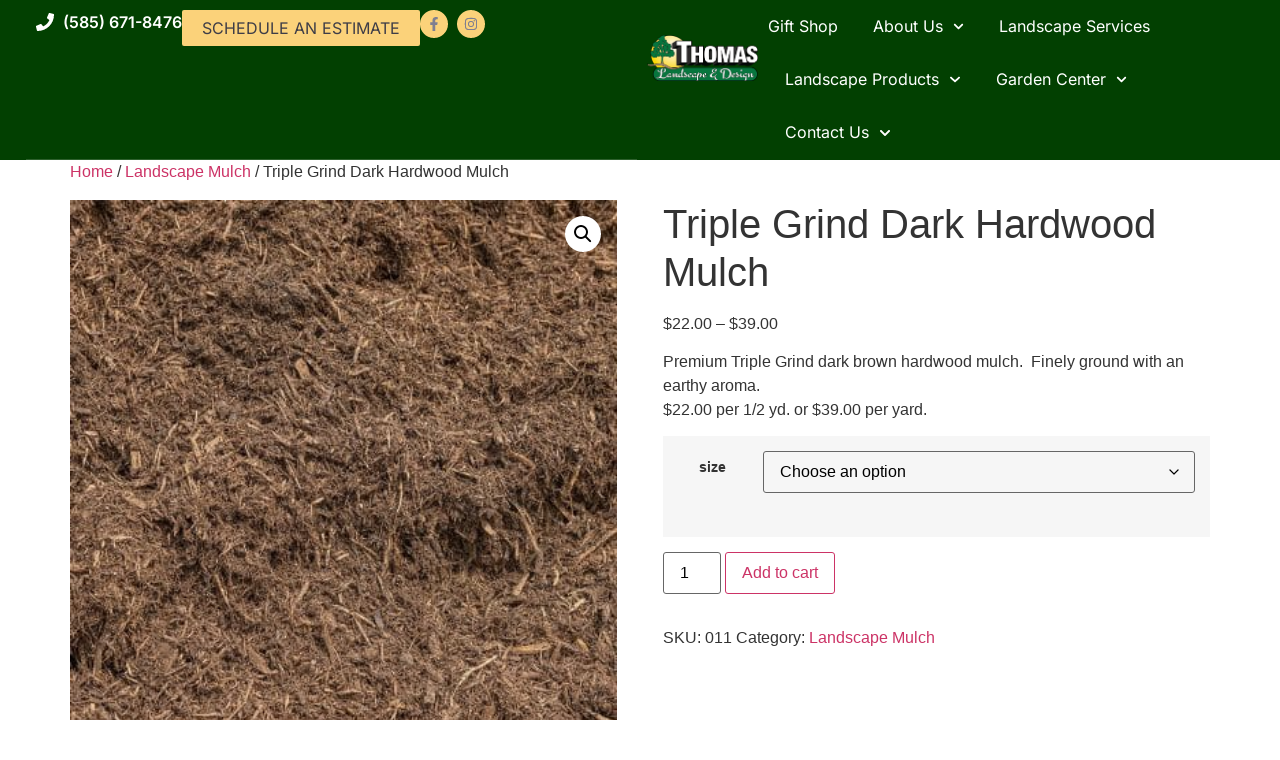

--- FILE ---
content_type: text/html; charset=UTF-8
request_url: https://thomaslandscape.com/product/triple-grind-mulch/
body_size: 20673
content:
<!DOCTYPE html>
<html lang="en-US">
<head>
	<meta charset="UTF-8">
	<meta name="viewport" content="width=device-width, initial-scale=1.0, viewport-fit=cover" />		<meta name='robots' content='index, follow, max-image-preview:large, max-snippet:-1, max-video-preview:-1' />
	<style>img:is([sizes="auto" i], [sizes^="auto," i]) { contain-intrinsic-size: 3000px 1500px }</style>
	
	<!-- This site is optimized with the Yoast SEO plugin v26.4 - https://yoast.com/wordpress/plugins/seo/ -->
	<title>Triple Grind Dark Hardwood Mulch - Thomas Landscaping</title>
	<meta name="description" content="Very fine hardwood mulch. Naturally dark color. Great for small plants and flowers. Limited Supply. $22.00 per 1/2 yd. or $38.00 per yard." />
	<link rel="canonical" href="https://thomaslandscape.com/product/triple-grind-mulch/" />
	<meta property="og:locale" content="en_US" />
	<meta property="og:type" content="article" />
	<meta property="og:title" content="Triple Grind Dark Hardwood Mulch - Thomas Landscaping" />
	<meta property="og:description" content="Very fine hardwood mulch. Naturally dark color. Great for small plants and flowers. Limited Supply. $22.00 per 1/2 yd. or $38.00 per yard." />
	<meta property="og:url" content="https://thomaslandscape.com/product/triple-grind-mulch/" />
	<meta property="og:site_name" content="Thomas Landscaping" />
	<meta property="article:publisher" content="https://www.facebook.com/Thomas-Landscape-Garden-Center-Florist-131571426913170/" />
	<meta property="article:modified_time" content="2025-06-12T19:44:13+00:00" />
	<meta property="og:image" content="https://thomaslandscape.com/wp-content/uploads/2015/04/triple-grind-dark.jpg" />
	<meta property="og:image:width" content="1000" />
	<meta property="og:image:height" content="1000" />
	<meta property="og:image:type" content="image/jpeg" />
	<meta name="twitter:card" content="summary_large_image" />
	<script type="application/ld+json" class="yoast-schema-graph">{"@context":"https://schema.org","@graph":[{"@type":"WebPage","@id":"https://thomaslandscape.com/product/triple-grind-mulch/","url":"https://thomaslandscape.com/product/triple-grind-mulch/","name":"Triple Grind Dark Hardwood Mulch - Thomas Landscaping","isPartOf":{"@id":"https://thomaslandscape.com/#website"},"primaryImageOfPage":{"@id":"https://thomaslandscape.com/product/triple-grind-mulch/#primaryimage"},"image":{"@id":"https://thomaslandscape.com/product/triple-grind-mulch/#primaryimage"},"thumbnailUrl":"https://thomaslandscape.com/wp-content/uploads/2015/04/triple-grind-dark.jpg","datePublished":"2015-04-27T19:38:05+00:00","dateModified":"2025-06-12T19:44:13+00:00","description":"Very fine hardwood mulch. Naturally dark color. Great for small plants and flowers. Limited Supply. $22.00 per 1/2 yd. or $38.00 per yard.","breadcrumb":{"@id":"https://thomaslandscape.com/product/triple-grind-mulch/#breadcrumb"},"inLanguage":"en-US","potentialAction":[{"@type":"ReadAction","target":["https://thomaslandscape.com/product/triple-grind-mulch/"]}]},{"@type":"ImageObject","inLanguage":"en-US","@id":"https://thomaslandscape.com/product/triple-grind-mulch/#primaryimage","url":"https://thomaslandscape.com/wp-content/uploads/2015/04/triple-grind-dark.jpg","contentUrl":"https://thomaslandscape.com/wp-content/uploads/2015/04/triple-grind-dark.jpg","width":1000,"height":1000,"caption":"Triple Grind Dark Mulch"},{"@type":"BreadcrumbList","@id":"https://thomaslandscape.com/product/triple-grind-mulch/#breadcrumb","itemListElement":[{"@type":"ListItem","position":1,"name":"Home","item":"https://thomaslandscape.com/"},{"@type":"ListItem","position":2,"name":"Shop","item":"https://thomaslandscape.com/shop/"},{"@type":"ListItem","position":3,"name":"Triple Grind Dark Hardwood Mulch"}]},{"@type":"WebSite","@id":"https://thomaslandscape.com/#website","url":"https://thomaslandscape.com/","name":"Thomas Landscaping","description":"Webster NY Lawn and Landscaping Services","publisher":{"@id":"https://thomaslandscape.com/#organization"},"potentialAction":[{"@type":"SearchAction","target":{"@type":"EntryPoint","urlTemplate":"https://thomaslandscape.com/?s={search_term_string}"},"query-input":{"@type":"PropertyValueSpecification","valueRequired":true,"valueName":"search_term_string"}}],"inLanguage":"en-US"},{"@type":"Organization","@id":"https://thomaslandscape.com/#organization","name":"Thomas Landscape","url":"https://thomaslandscape.com/","logo":{"@type":"ImageObject","inLanguage":"en-US","@id":"https://thomaslandscape.com/#/schema/logo/image/","url":"https://thomaslandscape.com/wp-content/uploads/2020/02/Thomas-Logo-transp.png","contentUrl":"https://thomaslandscape.com/wp-content/uploads/2020/02/Thomas-Logo-transp.png","width":900,"height":372,"caption":"Thomas Landscape"},"image":{"@id":"https://thomaslandscape.com/#/schema/logo/image/"},"sameAs":["https://www.facebook.com/Thomas-Landscape-Garden-Center-Florist-131571426913170/"]}]}</script>
	<!-- / Yoast SEO plugin. -->


<link rel='dns-prefetch' href='//www.googletagmanager.com' />
<link rel="alternate" type="application/rss+xml" title="Thomas Landscaping &raquo; Feed" href="https://thomaslandscape.com/feed/" />
<link rel="alternate" type="application/rss+xml" title="Thomas Landscaping &raquo; Comments Feed" href="https://thomaslandscape.com/comments/feed/" />
<script>
window._wpemojiSettings = {"baseUrl":"https:\/\/s.w.org\/images\/core\/emoji\/16.0.1\/72x72\/","ext":".png","svgUrl":"https:\/\/s.w.org\/images\/core\/emoji\/16.0.1\/svg\/","svgExt":".svg","source":{"concatemoji":"https:\/\/thomaslandscape.com\/wp-includes\/js\/wp-emoji-release.min.js?ver=6.8.3"}};
/*! This file is auto-generated */
!function(s,n){var o,i,e;function c(e){try{var t={supportTests:e,timestamp:(new Date).valueOf()};sessionStorage.setItem(o,JSON.stringify(t))}catch(e){}}function p(e,t,n){e.clearRect(0,0,e.canvas.width,e.canvas.height),e.fillText(t,0,0);var t=new Uint32Array(e.getImageData(0,0,e.canvas.width,e.canvas.height).data),a=(e.clearRect(0,0,e.canvas.width,e.canvas.height),e.fillText(n,0,0),new Uint32Array(e.getImageData(0,0,e.canvas.width,e.canvas.height).data));return t.every(function(e,t){return e===a[t]})}function u(e,t){e.clearRect(0,0,e.canvas.width,e.canvas.height),e.fillText(t,0,0);for(var n=e.getImageData(16,16,1,1),a=0;a<n.data.length;a++)if(0!==n.data[a])return!1;return!0}function f(e,t,n,a){switch(t){case"flag":return n(e,"\ud83c\udff3\ufe0f\u200d\u26a7\ufe0f","\ud83c\udff3\ufe0f\u200b\u26a7\ufe0f")?!1:!n(e,"\ud83c\udde8\ud83c\uddf6","\ud83c\udde8\u200b\ud83c\uddf6")&&!n(e,"\ud83c\udff4\udb40\udc67\udb40\udc62\udb40\udc65\udb40\udc6e\udb40\udc67\udb40\udc7f","\ud83c\udff4\u200b\udb40\udc67\u200b\udb40\udc62\u200b\udb40\udc65\u200b\udb40\udc6e\u200b\udb40\udc67\u200b\udb40\udc7f");case"emoji":return!a(e,"\ud83e\udedf")}return!1}function g(e,t,n,a){var r="undefined"!=typeof WorkerGlobalScope&&self instanceof WorkerGlobalScope?new OffscreenCanvas(300,150):s.createElement("canvas"),o=r.getContext("2d",{willReadFrequently:!0}),i=(o.textBaseline="top",o.font="600 32px Arial",{});return e.forEach(function(e){i[e]=t(o,e,n,a)}),i}function t(e){var t=s.createElement("script");t.src=e,t.defer=!0,s.head.appendChild(t)}"undefined"!=typeof Promise&&(o="wpEmojiSettingsSupports",i=["flag","emoji"],n.supports={everything:!0,everythingExceptFlag:!0},e=new Promise(function(e){s.addEventListener("DOMContentLoaded",e,{once:!0})}),new Promise(function(t){var n=function(){try{var e=JSON.parse(sessionStorage.getItem(o));if("object"==typeof e&&"number"==typeof e.timestamp&&(new Date).valueOf()<e.timestamp+604800&&"object"==typeof e.supportTests)return e.supportTests}catch(e){}return null}();if(!n){if("undefined"!=typeof Worker&&"undefined"!=typeof OffscreenCanvas&&"undefined"!=typeof URL&&URL.createObjectURL&&"undefined"!=typeof Blob)try{var e="postMessage("+g.toString()+"("+[JSON.stringify(i),f.toString(),p.toString(),u.toString()].join(",")+"));",a=new Blob([e],{type:"text/javascript"}),r=new Worker(URL.createObjectURL(a),{name:"wpTestEmojiSupports"});return void(r.onmessage=function(e){c(n=e.data),r.terminate(),t(n)})}catch(e){}c(n=g(i,f,p,u))}t(n)}).then(function(e){for(var t in e)n.supports[t]=e[t],n.supports.everything=n.supports.everything&&n.supports[t],"flag"!==t&&(n.supports.everythingExceptFlag=n.supports.everythingExceptFlag&&n.supports[t]);n.supports.everythingExceptFlag=n.supports.everythingExceptFlag&&!n.supports.flag,n.DOMReady=!1,n.readyCallback=function(){n.DOMReady=!0}}).then(function(){return e}).then(function(){var e;n.supports.everything||(n.readyCallback(),(e=n.source||{}).concatemoji?t(e.concatemoji):e.wpemoji&&e.twemoji&&(t(e.twemoji),t(e.wpemoji)))}))}((window,document),window._wpemojiSettings);
</script>
<link rel='stylesheet' id='envira-tags-tags-frontend-css' href='https://thomaslandscape.com/wp-content/plugins/envira-tags/assets/css/frontend.css?ver=1.12.1' media='all' />
<link rel='stylesheet' id='wc-authorize-net-cim-credit-card-checkout-block-css' href='https://thomaslandscape.com/wp-content/plugins/woocommerce-gateway-authorize-net-cim/assets/css/blocks/wc-authorize-net-cim-checkout-block.css?ver=3.10.13' media='all' />
<link rel='stylesheet' id='wc-authorize-net-cim-echeck-checkout-block-css' href='https://thomaslandscape.com/wp-content/plugins/woocommerce-gateway-authorize-net-cim/assets/css/blocks/wc-authorize-net-cim-checkout-block.css?ver=3.10.13' media='all' />

<style id='wp-emoji-styles-inline-css'>

	img.wp-smiley, img.emoji {
		display: inline !important;
		border: none !important;
		box-shadow: none !important;
		height: 1em !important;
		width: 1em !important;
		margin: 0 0.07em !important;
		vertical-align: -0.1em !important;
		background: none !important;
		padding: 0 !important;
	}
</style>
<link rel='stylesheet' id='wp-block-library-css' href='https://thomaslandscape.com/wp-includes/css/dist/block-library/style.min.css?ver=6.8.3' media='all' />
<style id='global-styles-inline-css'>
:root{--wp--preset--aspect-ratio--square: 1;--wp--preset--aspect-ratio--4-3: 4/3;--wp--preset--aspect-ratio--3-4: 3/4;--wp--preset--aspect-ratio--3-2: 3/2;--wp--preset--aspect-ratio--2-3: 2/3;--wp--preset--aspect-ratio--16-9: 16/9;--wp--preset--aspect-ratio--9-16: 9/16;--wp--preset--color--black: #000000;--wp--preset--color--cyan-bluish-gray: #abb8c3;--wp--preset--color--white: #ffffff;--wp--preset--color--pale-pink: #f78da7;--wp--preset--color--vivid-red: #cf2e2e;--wp--preset--color--luminous-vivid-orange: #ff6900;--wp--preset--color--luminous-vivid-amber: #fcb900;--wp--preset--color--light-green-cyan: #7bdcb5;--wp--preset--color--vivid-green-cyan: #00d084;--wp--preset--color--pale-cyan-blue: #8ed1fc;--wp--preset--color--vivid-cyan-blue: #0693e3;--wp--preset--color--vivid-purple: #9b51e0;--wp--preset--gradient--vivid-cyan-blue-to-vivid-purple: linear-gradient(135deg,rgba(6,147,227,1) 0%,rgb(155,81,224) 100%);--wp--preset--gradient--light-green-cyan-to-vivid-green-cyan: linear-gradient(135deg,rgb(122,220,180) 0%,rgb(0,208,130) 100%);--wp--preset--gradient--luminous-vivid-amber-to-luminous-vivid-orange: linear-gradient(135deg,rgba(252,185,0,1) 0%,rgba(255,105,0,1) 100%);--wp--preset--gradient--luminous-vivid-orange-to-vivid-red: linear-gradient(135deg,rgba(255,105,0,1) 0%,rgb(207,46,46) 100%);--wp--preset--gradient--very-light-gray-to-cyan-bluish-gray: linear-gradient(135deg,rgb(238,238,238) 0%,rgb(169,184,195) 100%);--wp--preset--gradient--cool-to-warm-spectrum: linear-gradient(135deg,rgb(74,234,220) 0%,rgb(151,120,209) 20%,rgb(207,42,186) 40%,rgb(238,44,130) 60%,rgb(251,105,98) 80%,rgb(254,248,76) 100%);--wp--preset--gradient--blush-light-purple: linear-gradient(135deg,rgb(255,206,236) 0%,rgb(152,150,240) 100%);--wp--preset--gradient--blush-bordeaux: linear-gradient(135deg,rgb(254,205,165) 0%,rgb(254,45,45) 50%,rgb(107,0,62) 100%);--wp--preset--gradient--luminous-dusk: linear-gradient(135deg,rgb(255,203,112) 0%,rgb(199,81,192) 50%,rgb(65,88,208) 100%);--wp--preset--gradient--pale-ocean: linear-gradient(135deg,rgb(255,245,203) 0%,rgb(182,227,212) 50%,rgb(51,167,181) 100%);--wp--preset--gradient--electric-grass: linear-gradient(135deg,rgb(202,248,128) 0%,rgb(113,206,126) 100%);--wp--preset--gradient--midnight: linear-gradient(135deg,rgb(2,3,129) 0%,rgb(40,116,252) 100%);--wp--preset--font-size--small: 13px;--wp--preset--font-size--medium: 20px;--wp--preset--font-size--large: 36px;--wp--preset--font-size--x-large: 42px;--wp--preset--spacing--20: 0.44rem;--wp--preset--spacing--30: 0.67rem;--wp--preset--spacing--40: 1rem;--wp--preset--spacing--50: 1.5rem;--wp--preset--spacing--60: 2.25rem;--wp--preset--spacing--70: 3.38rem;--wp--preset--spacing--80: 5.06rem;--wp--preset--shadow--natural: 6px 6px 9px rgba(0, 0, 0, 0.2);--wp--preset--shadow--deep: 12px 12px 50px rgba(0, 0, 0, 0.4);--wp--preset--shadow--sharp: 6px 6px 0px rgba(0, 0, 0, 0.2);--wp--preset--shadow--outlined: 6px 6px 0px -3px rgba(255, 255, 255, 1), 6px 6px rgba(0, 0, 0, 1);--wp--preset--shadow--crisp: 6px 6px 0px rgba(0, 0, 0, 1);}:root { --wp--style--global--content-size: 800px;--wp--style--global--wide-size: 1200px; }:where(body) { margin: 0; }.wp-site-blocks > .alignleft { float: left; margin-right: 2em; }.wp-site-blocks > .alignright { float: right; margin-left: 2em; }.wp-site-blocks > .aligncenter { justify-content: center; margin-left: auto; margin-right: auto; }:where(.wp-site-blocks) > * { margin-block-start: 24px; margin-block-end: 0; }:where(.wp-site-blocks) > :first-child { margin-block-start: 0; }:where(.wp-site-blocks) > :last-child { margin-block-end: 0; }:root { --wp--style--block-gap: 24px; }:root :where(.is-layout-flow) > :first-child{margin-block-start: 0;}:root :where(.is-layout-flow) > :last-child{margin-block-end: 0;}:root :where(.is-layout-flow) > *{margin-block-start: 24px;margin-block-end: 0;}:root :where(.is-layout-constrained) > :first-child{margin-block-start: 0;}:root :where(.is-layout-constrained) > :last-child{margin-block-end: 0;}:root :where(.is-layout-constrained) > *{margin-block-start: 24px;margin-block-end: 0;}:root :where(.is-layout-flex){gap: 24px;}:root :where(.is-layout-grid){gap: 24px;}.is-layout-flow > .alignleft{float: left;margin-inline-start: 0;margin-inline-end: 2em;}.is-layout-flow > .alignright{float: right;margin-inline-start: 2em;margin-inline-end: 0;}.is-layout-flow > .aligncenter{margin-left: auto !important;margin-right: auto !important;}.is-layout-constrained > .alignleft{float: left;margin-inline-start: 0;margin-inline-end: 2em;}.is-layout-constrained > .alignright{float: right;margin-inline-start: 2em;margin-inline-end: 0;}.is-layout-constrained > .aligncenter{margin-left: auto !important;margin-right: auto !important;}.is-layout-constrained > :where(:not(.alignleft):not(.alignright):not(.alignfull)){max-width: var(--wp--style--global--content-size);margin-left: auto !important;margin-right: auto !important;}.is-layout-constrained > .alignwide{max-width: var(--wp--style--global--wide-size);}body .is-layout-flex{display: flex;}.is-layout-flex{flex-wrap: wrap;align-items: center;}.is-layout-flex > :is(*, div){margin: 0;}body .is-layout-grid{display: grid;}.is-layout-grid > :is(*, div){margin: 0;}body{padding-top: 0px;padding-right: 0px;padding-bottom: 0px;padding-left: 0px;}a:where(:not(.wp-element-button)){text-decoration: underline;}:root :where(.wp-element-button, .wp-block-button__link){background-color: #32373c;border-width: 0;color: #fff;font-family: inherit;font-size: inherit;line-height: inherit;padding: calc(0.667em + 2px) calc(1.333em + 2px);text-decoration: none;}.has-black-color{color: var(--wp--preset--color--black) !important;}.has-cyan-bluish-gray-color{color: var(--wp--preset--color--cyan-bluish-gray) !important;}.has-white-color{color: var(--wp--preset--color--white) !important;}.has-pale-pink-color{color: var(--wp--preset--color--pale-pink) !important;}.has-vivid-red-color{color: var(--wp--preset--color--vivid-red) !important;}.has-luminous-vivid-orange-color{color: var(--wp--preset--color--luminous-vivid-orange) !important;}.has-luminous-vivid-amber-color{color: var(--wp--preset--color--luminous-vivid-amber) !important;}.has-light-green-cyan-color{color: var(--wp--preset--color--light-green-cyan) !important;}.has-vivid-green-cyan-color{color: var(--wp--preset--color--vivid-green-cyan) !important;}.has-pale-cyan-blue-color{color: var(--wp--preset--color--pale-cyan-blue) !important;}.has-vivid-cyan-blue-color{color: var(--wp--preset--color--vivid-cyan-blue) !important;}.has-vivid-purple-color{color: var(--wp--preset--color--vivid-purple) !important;}.has-black-background-color{background-color: var(--wp--preset--color--black) !important;}.has-cyan-bluish-gray-background-color{background-color: var(--wp--preset--color--cyan-bluish-gray) !important;}.has-white-background-color{background-color: var(--wp--preset--color--white) !important;}.has-pale-pink-background-color{background-color: var(--wp--preset--color--pale-pink) !important;}.has-vivid-red-background-color{background-color: var(--wp--preset--color--vivid-red) !important;}.has-luminous-vivid-orange-background-color{background-color: var(--wp--preset--color--luminous-vivid-orange) !important;}.has-luminous-vivid-amber-background-color{background-color: var(--wp--preset--color--luminous-vivid-amber) !important;}.has-light-green-cyan-background-color{background-color: var(--wp--preset--color--light-green-cyan) !important;}.has-vivid-green-cyan-background-color{background-color: var(--wp--preset--color--vivid-green-cyan) !important;}.has-pale-cyan-blue-background-color{background-color: var(--wp--preset--color--pale-cyan-blue) !important;}.has-vivid-cyan-blue-background-color{background-color: var(--wp--preset--color--vivid-cyan-blue) !important;}.has-vivid-purple-background-color{background-color: var(--wp--preset--color--vivid-purple) !important;}.has-black-border-color{border-color: var(--wp--preset--color--black) !important;}.has-cyan-bluish-gray-border-color{border-color: var(--wp--preset--color--cyan-bluish-gray) !important;}.has-white-border-color{border-color: var(--wp--preset--color--white) !important;}.has-pale-pink-border-color{border-color: var(--wp--preset--color--pale-pink) !important;}.has-vivid-red-border-color{border-color: var(--wp--preset--color--vivid-red) !important;}.has-luminous-vivid-orange-border-color{border-color: var(--wp--preset--color--luminous-vivid-orange) !important;}.has-luminous-vivid-amber-border-color{border-color: var(--wp--preset--color--luminous-vivid-amber) !important;}.has-light-green-cyan-border-color{border-color: var(--wp--preset--color--light-green-cyan) !important;}.has-vivid-green-cyan-border-color{border-color: var(--wp--preset--color--vivid-green-cyan) !important;}.has-pale-cyan-blue-border-color{border-color: var(--wp--preset--color--pale-cyan-blue) !important;}.has-vivid-cyan-blue-border-color{border-color: var(--wp--preset--color--vivid-cyan-blue) !important;}.has-vivid-purple-border-color{border-color: var(--wp--preset--color--vivid-purple) !important;}.has-vivid-cyan-blue-to-vivid-purple-gradient-background{background: var(--wp--preset--gradient--vivid-cyan-blue-to-vivid-purple) !important;}.has-light-green-cyan-to-vivid-green-cyan-gradient-background{background: var(--wp--preset--gradient--light-green-cyan-to-vivid-green-cyan) !important;}.has-luminous-vivid-amber-to-luminous-vivid-orange-gradient-background{background: var(--wp--preset--gradient--luminous-vivid-amber-to-luminous-vivid-orange) !important;}.has-luminous-vivid-orange-to-vivid-red-gradient-background{background: var(--wp--preset--gradient--luminous-vivid-orange-to-vivid-red) !important;}.has-very-light-gray-to-cyan-bluish-gray-gradient-background{background: var(--wp--preset--gradient--very-light-gray-to-cyan-bluish-gray) !important;}.has-cool-to-warm-spectrum-gradient-background{background: var(--wp--preset--gradient--cool-to-warm-spectrum) !important;}.has-blush-light-purple-gradient-background{background: var(--wp--preset--gradient--blush-light-purple) !important;}.has-blush-bordeaux-gradient-background{background: var(--wp--preset--gradient--blush-bordeaux) !important;}.has-luminous-dusk-gradient-background{background: var(--wp--preset--gradient--luminous-dusk) !important;}.has-pale-ocean-gradient-background{background: var(--wp--preset--gradient--pale-ocean) !important;}.has-electric-grass-gradient-background{background: var(--wp--preset--gradient--electric-grass) !important;}.has-midnight-gradient-background{background: var(--wp--preset--gradient--midnight) !important;}.has-small-font-size{font-size: var(--wp--preset--font-size--small) !important;}.has-medium-font-size{font-size: var(--wp--preset--font-size--medium) !important;}.has-large-font-size{font-size: var(--wp--preset--font-size--large) !important;}.has-x-large-font-size{font-size: var(--wp--preset--font-size--x-large) !important;}
:root :where(.wp-block-pullquote){font-size: 1.5em;line-height: 1.6;}
</style>
<link rel='stylesheet' id='tco_woo_front_css-css' href='https://thomaslandscape.com/wp-content/plugins/tco-woo-checkout-editor//assets/css/front.css?ver=2.2.6' media='all' />
<link rel='stylesheet' id='photoswipe-css' href='https://thomaslandscape.com/wp-content/plugins/woocommerce/assets/css/photoswipe/photoswipe.min.css?ver=10.3.5' media='all' />
<link rel='stylesheet' id='photoswipe-default-skin-css' href='https://thomaslandscape.com/wp-content/plugins/woocommerce/assets/css/photoswipe/default-skin/default-skin.min.css?ver=10.3.5' media='all' />
<link rel='stylesheet' id='woocommerce-layout-css' href='https://thomaslandscape.com/wp-content/plugins/woocommerce/assets/css/woocommerce-layout.css?ver=10.3.5' media='all' />
<link rel='stylesheet' id='woocommerce-smallscreen-css' href='https://thomaslandscape.com/wp-content/plugins/woocommerce/assets/css/woocommerce-smallscreen.css?ver=10.3.5' media='only screen and (max-width: 768px)' />
<link rel='stylesheet' id='woocommerce-general-css' href='https://thomaslandscape.com/wp-content/plugins/woocommerce/assets/css/woocommerce.css?ver=10.3.5' media='all' />
<style id='woocommerce-inline-inline-css'>
.woocommerce form .form-row .required { visibility: visible; }
</style>
<link rel='stylesheet' id='brands-styles-css' href='https://thomaslandscape.com/wp-content/plugins/woocommerce/assets/css/brands.css?ver=10.3.5' media='all' />
<link rel='stylesheet' id='hello-biz-css' href='https://thomaslandscape.com/wp-content/themes/hello-biz/assets/css/theme.css?ver=1.1.1' media='all' />
<link rel='stylesheet' id='hello-biz-header-footer-css' href='https://thomaslandscape.com/wp-content/themes/hello-biz/assets/css/header-footer.css?ver=1.1.1' media='all' />
<link rel='stylesheet' id='elementor-frontend-css' href='https://thomaslandscape.com/wp-content/plugins/elementor/assets/css/frontend.min.css?ver=3.33.2' media='all' />
<link rel='stylesheet' id='widget-icon-list-css' href='https://thomaslandscape.com/wp-content/plugins/elementor/assets/css/widget-icon-list.min.css?ver=3.33.2' media='all' />
<link rel='stylesheet' id='e-animation-pop-css' href='https://thomaslandscape.com/wp-content/plugins/elementor/assets/lib/animations/styles/e-animation-pop.min.css?ver=3.33.2' media='all' />
<link rel='stylesheet' id='widget-social-icons-css' href='https://thomaslandscape.com/wp-content/plugins/elementor/assets/css/widget-social-icons.min.css?ver=3.33.2' media='all' />
<link rel='stylesheet' id='e-apple-webkit-css' href='https://thomaslandscape.com/wp-content/plugins/elementor/assets/css/conditionals/apple-webkit.min.css?ver=3.33.2' media='all' />
<link rel='stylesheet' id='widget-image-css' href='https://thomaslandscape.com/wp-content/plugins/elementor/assets/css/widget-image.min.css?ver=3.33.2' media='all' />
<link rel='stylesheet' id='widget-nav-menu-css' href='https://thomaslandscape.com/wp-content/plugins/elementor-pro/assets/css/widget-nav-menu.min.css?ver=3.33.1' media='all' />
<link rel='stylesheet' id='widget-image-box-css' href='https://thomaslandscape.com/wp-content/plugins/elementor/assets/css/widget-image-box.min.css?ver=3.33.2' media='all' />
<link rel='stylesheet' id='widget-heading-css' href='https://thomaslandscape.com/wp-content/plugins/elementor/assets/css/widget-heading.min.css?ver=3.33.2' media='all' />
<link rel='stylesheet' id='elementor-post-16204-css' href='https://thomaslandscape.com/wp-content/uploads/elementor/css/post-16204.css?ver=1764618519' media='all' />
<link rel='stylesheet' id='elementor-post-16247-css' href='https://thomaslandscape.com/wp-content/uploads/elementor/css/post-16247.css?ver=1764618519' media='all' />
<link rel='stylesheet' id='elementor-post-16524-css' href='https://thomaslandscape.com/wp-content/uploads/elementor/css/post-16524.css?ver=1764618519' media='all' />
<link rel='stylesheet' id='sv-wc-payment-gateway-payment-form-v5_15_12-css' href='https://thomaslandscape.com/wp-content/plugins/woocommerce-gateway-authorize-net-cim/vendor/skyverge/wc-plugin-framework/woocommerce/payment-gateway/assets/css/frontend/sv-wc-payment-gateway-payment-form.min.css?ver=5.15.12' media='all' />
<link rel='stylesheet' id='elementor-gf-local-plusjakartasans-css' href='https://thomaslandscape.com/wp-content/uploads/elementor/google-fonts/css/plusjakartasans.css?ver=1752069655' media='all' />
<link rel='stylesheet' id='elementor-gf-local-inter-css' href='https://thomaslandscape.com/wp-content/uploads/elementor/google-fonts/css/inter.css?ver=1752069674' media='all' />
<link rel='stylesheet' id='elementor-gf-local-poppins-css' href='https://thomaslandscape.com/wp-content/uploads/elementor/google-fonts/css/poppins.css?ver=1752069685' media='all' />
<script id="jquery-core-js-extra">
var SDT_DATA = {"ajaxurl":"https:\/\/thomaslandscape.com\/wp-admin\/admin-ajax.php","siteUrl":"https:\/\/thomaslandscape.com\/","pluginsUrl":"https:\/\/thomaslandscape.com\/wp-content\/plugins","isAdmin":""};
</script>
<script src="https://thomaslandscape.com/wp-includes/js/jquery/jquery.min.js?ver=3.7.1" id="jquery-core-js"></script>
<script src="https://thomaslandscape.com/wp-includes/js/jquery/jquery-migrate.min.js?ver=3.4.1" id="jquery-migrate-js"></script>
<script src="https://thomaslandscape.com/wp-content/plugins/woocommerce/assets/js/zoom/jquery.zoom.min.js?ver=1.7.21-wc.10.3.5" id="wc-zoom-js" defer data-wp-strategy="defer"></script>
<script src="https://thomaslandscape.com/wp-content/plugins/woocommerce/assets/js/flexslider/jquery.flexslider.min.js?ver=2.7.2-wc.10.3.5" id="wc-flexslider-js" defer data-wp-strategy="defer"></script>
<script src="https://thomaslandscape.com/wp-content/plugins/woocommerce/assets/js/photoswipe/photoswipe.min.js?ver=4.1.1-wc.10.3.5" id="wc-photoswipe-js" defer data-wp-strategy="defer"></script>
<script src="https://thomaslandscape.com/wp-content/plugins/woocommerce/assets/js/photoswipe/photoswipe-ui-default.min.js?ver=4.1.1-wc.10.3.5" id="wc-photoswipe-ui-default-js" defer data-wp-strategy="defer"></script>
<script id="wc-single-product-js-extra">
var wc_single_product_params = {"i18n_required_rating_text":"Please select a rating","i18n_rating_options":["1 of 5 stars","2 of 5 stars","3 of 5 stars","4 of 5 stars","5 of 5 stars"],"i18n_product_gallery_trigger_text":"View full-screen image gallery","review_rating_required":"yes","flexslider":{"rtl":false,"animation":"slide","smoothHeight":true,"directionNav":false,"controlNav":"thumbnails","slideshow":false,"animationSpeed":500,"animationLoop":false,"allowOneSlide":false},"zoom_enabled":"1","zoom_options":[],"photoswipe_enabled":"1","photoswipe_options":{"shareEl":false,"closeOnScroll":false,"history":false,"hideAnimationDuration":0,"showAnimationDuration":0},"flexslider_enabled":"1"};
</script>
<script src="https://thomaslandscape.com/wp-content/plugins/woocommerce/assets/js/frontend/single-product.min.js?ver=10.3.5" id="wc-single-product-js" defer data-wp-strategy="defer"></script>
<script src="https://thomaslandscape.com/wp-content/plugins/woocommerce/assets/js/jquery-blockui/jquery.blockUI.min.js?ver=2.7.0-wc.10.3.5" id="wc-jquery-blockui-js" defer data-wp-strategy="defer"></script>
<script src="https://thomaslandscape.com/wp-content/plugins/woocommerce/assets/js/js-cookie/js.cookie.min.js?ver=2.1.4-wc.10.3.5" id="wc-js-cookie-js" defer data-wp-strategy="defer"></script>
<script id="woocommerce-js-extra">
var woocommerce_params = {"ajax_url":"\/wp-admin\/admin-ajax.php","wc_ajax_url":"\/?wc-ajax=%%endpoint%%","i18n_password_show":"Show password","i18n_password_hide":"Hide password"};
</script>
<script src="https://thomaslandscape.com/wp-content/plugins/woocommerce/assets/js/frontend/woocommerce.min.js?ver=10.3.5" id="woocommerce-js" defer data-wp-strategy="defer"></script>

<!-- Google tag (gtag.js) snippet added by Site Kit -->
<!-- Google Analytics snippet added by Site Kit -->
<script src="https://www.googletagmanager.com/gtag/js?id=GT-KVHK7NF" id="google_gtagjs-js" async></script>
<script id="google_gtagjs-js-after">
window.dataLayer = window.dataLayer || [];function gtag(){dataLayer.push(arguments);}
gtag("set","linker",{"domains":["thomaslandscape.com"]});
gtag("js", new Date());
gtag("set", "developer_id.dZTNiMT", true);
gtag("config", "GT-KVHK7NF");
</script>
<link rel="https://api.w.org/" href="https://thomaslandscape.com/wp-json/" /><link rel="alternate" title="JSON" type="application/json" href="https://thomaslandscape.com/wp-json/wp/v2/product/3029" /><link rel="EditURI" type="application/rsd+xml" title="RSD" href="https://thomaslandscape.com/xmlrpc.php?rsd" />
<meta name="generator" content="WordPress 6.8.3" />
<meta name="generator" content="WooCommerce 10.3.5" />
<link rel='shortlink' href='https://thomaslandscape.com/?p=3029' />
<link rel="alternate" title="oEmbed (JSON)" type="application/json+oembed" href="https://thomaslandscape.com/wp-json/oembed/1.0/embed?url=https%3A%2F%2Fthomaslandscape.com%2Fproduct%2Ftriple-grind-mulch%2F" />
<link rel="alternate" title="oEmbed (XML)" type="text/xml+oembed" href="https://thomaslandscape.com/wp-json/oembed/1.0/embed?url=https%3A%2F%2Fthomaslandscape.com%2Fproduct%2Ftriple-grind-mulch%2F&#038;format=xml" />
<meta name="generator" content="Site Kit by Google 1.166.0" />	<noscript><style>.woocommerce-product-gallery{ opacity: 1 !important; }</style></noscript>
	<meta name="generator" content="Elementor 3.33.2; features: e_font_icon_svg, additional_custom_breakpoints; settings: css_print_method-external, google_font-enabled, font_display-swap">
			<style>
				.e-con.e-parent:nth-of-type(n+4):not(.e-lazyloaded):not(.e-no-lazyload),
				.e-con.e-parent:nth-of-type(n+4):not(.e-lazyloaded):not(.e-no-lazyload) * {
					background-image: none !important;
				}
				@media screen and (max-height: 1024px) {
					.e-con.e-parent:nth-of-type(n+3):not(.e-lazyloaded):not(.e-no-lazyload),
					.e-con.e-parent:nth-of-type(n+3):not(.e-lazyloaded):not(.e-no-lazyload) * {
						background-image: none !important;
					}
				}
				@media screen and (max-height: 640px) {
					.e-con.e-parent:nth-of-type(n+2):not(.e-lazyloaded):not(.e-no-lazyload),
					.e-con.e-parent:nth-of-type(n+2):not(.e-lazyloaded):not(.e-no-lazyload) * {
						background-image: none !important;
					}
				}
			</style>
			<link rel="icon" href="https://thomaslandscape.com/wp-content/uploads/2020/03/cropped-favicon-tms-01-32x32.jpg" sizes="32x32" />
<link rel="icon" href="https://thomaslandscape.com/wp-content/uploads/2020/03/cropped-favicon-tms-01-192x192.jpg" sizes="192x192" />
<link rel="apple-touch-icon" href="https://thomaslandscape.com/wp-content/uploads/2020/03/cropped-favicon-tms-01-180x180.jpg" />
<meta name="msapplication-TileImage" content="https://thomaslandscape.com/wp-content/uploads/2020/03/cropped-favicon-tms-01-270x270.jpg" />
		<style id="wp-custom-css">
			body .envira-tags-filter-list li.envira-tags-filter {
  margin-bottom: 0;
	margin-right: 0;
}

body .envira-tags-filter-list li.envira-tags-filter a {
   display: inline-block;
  background: #47892e;
  color: #fff;
  padding: 1em 1em;
	border: 2px solid white;
  color: #fff;
}

body .envira-tags-filter-list li.envira-tags-filter a:hover {
	background: #024001;
}		</style>
		</head>
<body class="wp-singular product-template-default single single-product postid-3029 wp-custom-logo wp-theme-hello-biz theme-hello-biz woocommerce woocommerce-page woocommerce-no-js eio-default ehbiz-default elementor-default elementor-kit-16204">
		<header data-elementor-type="header" data-elementor-id="16247" class="elementor elementor-16247 elementor-location-header" data-elementor-post-type="elementor_library">
			<div class="elementor-element elementor-element-3f45c2b7 e-con-full e-flex e-con e-parent" data-id="3f45c2b7" data-element_type="container" data-settings="{&quot;background_background&quot;:&quot;classic&quot;}">
		<div class="elementor-element elementor-element-8f50a2a e-con-full e-flex e-con e-child" data-id="8f50a2a" data-element_type="container">
				<div class="elementor-element elementor-element-3616ad3b elementor-mobile-align-center elementor-icon-list--layout-traditional elementor-list-item-link-full_width elementor-widget elementor-widget-icon-list" data-id="3616ad3b" data-element_type="widget" data-widget_type="icon-list.default">
				<div class="elementor-widget-container">
							<ul class="elementor-icon-list-items">
							<li class="elementor-icon-list-item">
											<a href="tel:+15856718476">

												<span class="elementor-icon-list-icon">
							<svg aria-hidden="true" class="e-font-icon-svg e-fas-phone" viewBox="0 0 512 512" xmlns="http://www.w3.org/2000/svg"><path d="M493.4 24.6l-104-24c-11.3-2.6-22.9 3.3-27.5 13.9l-48 112c-4.2 9.8-1.4 21.3 6.9 28l60.6 49.6c-36 76.7-98.9 140.5-177.2 177.2l-49.6-60.6c-6.8-8.3-18.2-11.1-28-6.9l-112 48C3.9 366.5-2 378.1.6 389.4l24 104C27.1 504.2 36.7 512 48 512c256.1 0 464-207.5 464-464 0-11.2-7.7-20.9-18.6-23.4z"></path></svg>						</span>
										<span class="elementor-icon-list-text">(585) 671-8476</span>
											</a>
									</li>
						</ul>
						</div>
				</div>
				<div class="elementor-element elementor-element-2290ed2a elementor-hidden-mobile elementor-widget elementor-widget-button" data-id="2290ed2a" data-element_type="widget" data-widget_type="button.default">
				<div class="elementor-widget-container">
									<div class="elementor-button-wrapper">
					<a class="elementor-button elementor-button-link elementor-size-xs" href="/contact-us/">
						<span class="elementor-button-content-wrapper">
									<span class="elementor-button-text">SCHEDULE AN ESTIMATE</span>
					</span>
					</a>
				</div>
								</div>
				</div>
				<div class="elementor-element elementor-element-6fcb00bb elementor-shape-circle elementor-hidden-mobile elementor-grid-0 e-grid-align-center elementor-widget elementor-widget-social-icons" data-id="6fcb00bb" data-element_type="widget" data-widget_type="social-icons.default">
				<div class="elementor-widget-container">
							<div class="elementor-social-icons-wrapper elementor-grid" role="list">
							<span class="elementor-grid-item" role="listitem">
					<a class="elementor-icon elementor-social-icon elementor-social-icon-facebook-f elementor-animation-pop elementor-repeater-item-5025de9" href="https://www.facebook.com/Thomas-Landscape-Garden-Center-Florist-131571426913170/" target="_blank">
						<span class="elementor-screen-only">Facebook-f</span>
						<svg aria-hidden="true" class="e-font-icon-svg e-fab-facebook-f" viewBox="0 0 320 512" xmlns="http://www.w3.org/2000/svg"><path d="M279.14 288l14.22-92.66h-88.91v-60.13c0-25.35 12.42-50.06 52.24-50.06h40.42V6.26S260.43 0 225.36 0c-73.22 0-121.08 44.38-121.08 124.72v70.62H22.89V288h81.39v224h100.17V288z"></path></svg>					</a>
				</span>
							<span class="elementor-grid-item" role="listitem">
					<a class="elementor-icon elementor-social-icon elementor-social-icon-instagram elementor-animation-pop elementor-repeater-item-fd57621" href="https://www.instagram.com/thomaslandscapegardencenter/" target="_blank">
						<span class="elementor-screen-only">Instagram</span>
						<svg aria-hidden="true" class="e-font-icon-svg e-fab-instagram" viewBox="0 0 448 512" xmlns="http://www.w3.org/2000/svg"><path d="M224.1 141c-63.6 0-114.9 51.3-114.9 114.9s51.3 114.9 114.9 114.9S339 319.5 339 255.9 287.7 141 224.1 141zm0 189.6c-41.1 0-74.7-33.5-74.7-74.7s33.5-74.7 74.7-74.7 74.7 33.5 74.7 74.7-33.6 74.7-74.7 74.7zm146.4-194.3c0 14.9-12 26.8-26.8 26.8-14.9 0-26.8-12-26.8-26.8s12-26.8 26.8-26.8 26.8 12 26.8 26.8zm76.1 27.2c-1.7-35.9-9.9-67.7-36.2-93.9-26.2-26.2-58-34.4-93.9-36.2-37-2.1-147.9-2.1-184.9 0-35.8 1.7-67.6 9.9-93.9 36.1s-34.4 58-36.2 93.9c-2.1 37-2.1 147.9 0 184.9 1.7 35.9 9.9 67.7 36.2 93.9s58 34.4 93.9 36.2c37 2.1 147.9 2.1 184.9 0 35.9-1.7 67.7-9.9 93.9-36.2 26.2-26.2 34.4-58 36.2-93.9 2.1-37 2.1-147.8 0-184.8zM398.8 388c-7.8 19.6-22.9 34.7-42.6 42.6-29.5 11.7-99.5 9-132.1 9s-102.7 2.6-132.1-9c-19.6-7.8-34.7-22.9-42.6-42.6-11.7-29.5-9-99.5-9-132.1s-2.6-102.7 9-132.1c7.8-19.6 22.9-34.7 42.6-42.6 29.5-11.7 99.5-9 132.1-9s102.7-2.6 132.1 9c19.6 7.8 34.7 22.9 42.6 42.6 11.7 29.5 9 99.5 9 132.1s2.7 102.7-9 132.1z"></path></svg>					</a>
				</span>
					</div>
						</div>
				</div>
				</div>
		<div class="elementor-element elementor-element-22f9ed94 e-con-full e-flex e-con e-child" data-id="22f9ed94" data-element_type="container">
				<div class="elementor-element elementor-element-4b3c9a06 elementor-widget elementor-widget-image" data-id="4b3c9a06" data-element_type="widget" data-widget_type="image.default">
				<div class="elementor-widget-container">
																<a href="https://thomaslandscape.com">
							<img width="300" height="124" src="https://thomaslandscape.com/wp-content/uploads/2020/02/Thomas-Logo-transp-300x124.png" class="attachment-medium size-medium wp-image-687" alt="" srcset="https://thomaslandscape.com/wp-content/uploads/2020/02/Thomas-Logo-transp-300x124.png 300w, https://thomaslandscape.com/wp-content/uploads/2020/02/Thomas-Logo-transp-400x165.png 400w, https://thomaslandscape.com/wp-content/uploads/2020/02/Thomas-Logo-transp-768x317.png 768w, https://thomaslandscape.com/wp-content/uploads/2020/02/Thomas-Logo-transp-100x41.png 100w, https://thomaslandscape.com/wp-content/uploads/2020/02/Thomas-Logo-transp-862x356.png 862w, https://thomaslandscape.com/wp-content/uploads/2020/02/Thomas-Logo-transp.png 900w" sizes="(max-width: 300px) 100vw, 300px" />								</a>
															</div>
				</div>
				</div>
		<div class="elementor-element elementor-element-3598c21b e-con-full e-flex e-con e-child" data-id="3598c21b" data-element_type="container">
				<div class="elementor-element elementor-element-11ef2db elementor-nav-menu--stretch elementor-nav-menu--dropdown-tablet elementor-nav-menu__text-align-aside elementor-nav-menu--toggle elementor-nav-menu--burger elementor-widget elementor-widget-nav-menu" data-id="11ef2db" data-element_type="widget" data-settings="{&quot;submenu_icon&quot;:{&quot;value&quot;:&quot;&lt;svg aria-hidden=\&quot;true\&quot; class=\&quot;fa-svg-chevron-down e-font-icon-svg e-fas-chevron-down\&quot; viewBox=\&quot;0 0 448 512\&quot; xmlns=\&quot;http:\/\/www.w3.org\/2000\/svg\&quot;&gt;&lt;path d=\&quot;M207.029 381.476L12.686 187.132c-9.373-9.373-9.373-24.569 0-33.941l22.667-22.667c9.357-9.357 24.522-9.375 33.901-.04L224 284.505l154.745-154.021c9.379-9.335 24.544-9.317 33.901.04l22.667 22.667c9.373 9.373 9.373 24.569 0 33.941L240.971 381.476c-9.373 9.372-24.569 9.372-33.942 0z\&quot;&gt;&lt;\/path&gt;&lt;\/svg&gt;&quot;,&quot;library&quot;:&quot;fa-solid&quot;},&quot;full_width&quot;:&quot;stretch&quot;,&quot;layout&quot;:&quot;horizontal&quot;,&quot;toggle&quot;:&quot;burger&quot;}" data-widget_type="nav-menu.default">
				<div class="elementor-widget-container">
								<nav aria-label="Menu" class="elementor-nav-menu--main elementor-nav-menu__container elementor-nav-menu--layout-horizontal e--pointer-none">
				<ul id="menu-1-11ef2db" class="elementor-nav-menu"><li class="menu-item menu-item-type-post_type menu-item-object-page menu-item-17844"><a href="https://thomaslandscape.com/gift-shop/" class="elementor-item">Gift Shop</a></li>
<li class="menu-item menu-item-type-post_type menu-item-object-page menu-item-has-children menu-item-17661"><a href="https://thomaslandscape.com/about-us/" class="elementor-item">About Us</a>
<ul class="sub-menu elementor-nav-menu--dropdown">
	<li class="menu-item menu-item-type-post_type menu-item-object-page menu-item-16953"><a href="https://thomaslandscape.com/gallery/" class="elementor-sub-item">Gallery</a></li>
</ul>
</li>
<li class="menu-item menu-item-type-post_type menu-item-object-page menu-item-16952"><a href="https://thomaslandscape.com/landscape-services/" class="elementor-item">Landscape Services</a></li>
<li class="menu-item menu-item-type-custom menu-item-object-custom menu-item-has-children menu-item-16264"><a href="#" class="elementor-item elementor-item-anchor">Landscape Products</a>
<ul class="sub-menu elementor-nav-menu--dropdown">
	<li class="menu-item menu-item-type-post_type menu-item-object-page menu-item-16841"><a href="https://thomaslandscape.com/mulch/" class="elementor-sub-item">Mulch</a></li>
	<li class="menu-item menu-item-type-post_type menu-item-object-page menu-item-16840"><a href="https://thomaslandscape.com/decorative-landscape-stone/" class="elementor-sub-item">Decorative Landscape Stone</a></li>
	<li class="menu-item menu-item-type-post_type menu-item-object-page menu-item-16839"><a href="https://thomaslandscape.com/top-soil/" class="elementor-sub-item">Top Soil</a></li>
	<li class="menu-item menu-item-type-post_type menu-item-object-page menu-item-16838"><a href="https://thomaslandscape.com/plants-shrubs/" class="elementor-sub-item">Plants &#038; Shrubs</a></li>
	<li class="menu-item menu-item-type-post_type menu-item-object-page menu-item-16837"><a href="https://thomaslandscape.com/driveway-construction-stone-and-sand/" class="elementor-sub-item">Driveway &#038; Construction Stone and Sand</a></li>
	<li class="menu-item menu-item-type-post_type menu-item-object-page menu-item-16836"><a href="https://thomaslandscape.com/firewood/" class="elementor-sub-item">Firewood</a></li>
</ul>
</li>
<li class="menu-item menu-item-type-post_type menu-item-object-page menu-item-has-children menu-item-16954"><a href="https://thomaslandscape.com/garden-center/" class="elementor-item">Garden Center</a>
<ul class="sub-menu elementor-nav-menu--dropdown">
	<li class="menu-item menu-item-type-post_type menu-item-object-page menu-item-17364"><a href="https://thomaslandscape.com/4-step-lawn-programs/" class="elementor-sub-item">4-Step Lawn Programs</a></li>
</ul>
</li>
<li class="menu-item menu-item-type-post_type menu-item-object-page menu-item-has-children menu-item-16955"><a href="https://thomaslandscape.com/contact-us/" class="elementor-item">Contact Us</a>
<ul class="sub-menu elementor-nav-menu--dropdown">
	<li class="menu-item menu-item-type-custom menu-item-object-custom menu-item-18069"><a href="https://thomaslandscape.com/employment" class="elementor-sub-item">Employment</a></li>
</ul>
</li>
</ul>			</nav>
					<div class="elementor-menu-toggle" role="button" tabindex="0" aria-label="Menu Toggle" aria-expanded="false">
			<svg aria-hidden="true" role="presentation" class="elementor-menu-toggle__icon--open e-font-icon-svg e-eicon-menu-bar" viewBox="0 0 1000 1000" xmlns="http://www.w3.org/2000/svg"><path d="M104 333H896C929 333 958 304 958 271S929 208 896 208H104C71 208 42 237 42 271S71 333 104 333ZM104 583H896C929 583 958 554 958 521S929 458 896 458H104C71 458 42 487 42 521S71 583 104 583ZM104 833H896C929 833 958 804 958 771S929 708 896 708H104C71 708 42 737 42 771S71 833 104 833Z"></path></svg><i aria-hidden="true" role="presentation" class="elementor-menu-toggle__icon--close  ti-close"></i>		</div>
					<nav class="elementor-nav-menu--dropdown elementor-nav-menu__container" aria-hidden="true">
				<ul id="menu-2-11ef2db" class="elementor-nav-menu"><li class="menu-item menu-item-type-post_type menu-item-object-page menu-item-17844"><a href="https://thomaslandscape.com/gift-shop/" class="elementor-item" tabindex="-1">Gift Shop</a></li>
<li class="menu-item menu-item-type-post_type menu-item-object-page menu-item-has-children menu-item-17661"><a href="https://thomaslandscape.com/about-us/" class="elementor-item" tabindex="-1">About Us</a>
<ul class="sub-menu elementor-nav-menu--dropdown">
	<li class="menu-item menu-item-type-post_type menu-item-object-page menu-item-16953"><a href="https://thomaslandscape.com/gallery/" class="elementor-sub-item" tabindex="-1">Gallery</a></li>
</ul>
</li>
<li class="menu-item menu-item-type-post_type menu-item-object-page menu-item-16952"><a href="https://thomaslandscape.com/landscape-services/" class="elementor-item" tabindex="-1">Landscape Services</a></li>
<li class="menu-item menu-item-type-custom menu-item-object-custom menu-item-has-children menu-item-16264"><a href="#" class="elementor-item elementor-item-anchor" tabindex="-1">Landscape Products</a>
<ul class="sub-menu elementor-nav-menu--dropdown">
	<li class="menu-item menu-item-type-post_type menu-item-object-page menu-item-16841"><a href="https://thomaslandscape.com/mulch/" class="elementor-sub-item" tabindex="-1">Mulch</a></li>
	<li class="menu-item menu-item-type-post_type menu-item-object-page menu-item-16840"><a href="https://thomaslandscape.com/decorative-landscape-stone/" class="elementor-sub-item" tabindex="-1">Decorative Landscape Stone</a></li>
	<li class="menu-item menu-item-type-post_type menu-item-object-page menu-item-16839"><a href="https://thomaslandscape.com/top-soil/" class="elementor-sub-item" tabindex="-1">Top Soil</a></li>
	<li class="menu-item menu-item-type-post_type menu-item-object-page menu-item-16838"><a href="https://thomaslandscape.com/plants-shrubs/" class="elementor-sub-item" tabindex="-1">Plants &#038; Shrubs</a></li>
	<li class="menu-item menu-item-type-post_type menu-item-object-page menu-item-16837"><a href="https://thomaslandscape.com/driveway-construction-stone-and-sand/" class="elementor-sub-item" tabindex="-1">Driveway &#038; Construction Stone and Sand</a></li>
	<li class="menu-item menu-item-type-post_type menu-item-object-page menu-item-16836"><a href="https://thomaslandscape.com/firewood/" class="elementor-sub-item" tabindex="-1">Firewood</a></li>
</ul>
</li>
<li class="menu-item menu-item-type-post_type menu-item-object-page menu-item-has-children menu-item-16954"><a href="https://thomaslandscape.com/garden-center/" class="elementor-item" tabindex="-1">Garden Center</a>
<ul class="sub-menu elementor-nav-menu--dropdown">
	<li class="menu-item menu-item-type-post_type menu-item-object-page menu-item-17364"><a href="https://thomaslandscape.com/4-step-lawn-programs/" class="elementor-sub-item" tabindex="-1">4-Step Lawn Programs</a></li>
</ul>
</li>
<li class="menu-item menu-item-type-post_type menu-item-object-page menu-item-has-children menu-item-16955"><a href="https://thomaslandscape.com/contact-us/" class="elementor-item" tabindex="-1">Contact Us</a>
<ul class="sub-menu elementor-nav-menu--dropdown">
	<li class="menu-item menu-item-type-custom menu-item-object-custom menu-item-18069"><a href="https://thomaslandscape.com/employment" class="elementor-sub-item" tabindex="-1">Employment</a></li>
</ul>
</li>
</ul>			</nav>
						</div>
				</div>
				</div>
				</div>
				</header>
		
	<div id="primary" class="content-area"><main id="main" class="site-main" role="main"><nav class="woocommerce-breadcrumb" aria-label="Breadcrumb"><a href="https://thomaslandscape.com">Home</a>&nbsp;&#47;&nbsp;<a href="https://thomaslandscape.com/product-category/landscape-mulch/">Landscape Mulch</a>&nbsp;&#47;&nbsp;Triple Grind Dark Hardwood Mulch</nav>
					
			<div class="woocommerce-notices-wrapper"></div><div id="product-3029" class="product type-product post-3029 status-publish first instock product_cat-landscape-mulch has-post-thumbnail taxable shipping-taxable purchasable product-type-variable">

	<div class="woocommerce-product-gallery woocommerce-product-gallery--with-images woocommerce-product-gallery--columns-4 images" data-columns="4" style="opacity: 0; transition: opacity .25s ease-in-out;">
	<div class="woocommerce-product-gallery__wrapper">
		<div data-thumb="https://thomaslandscape.com/wp-content/uploads/2015/04/triple-grind-dark-100x100.jpg" data-thumb-alt="Triple Grind Dark Mulch" data-thumb-srcset="https://thomaslandscape.com/wp-content/uploads/2015/04/triple-grind-dark-100x100.jpg 100w, https://thomaslandscape.com/wp-content/uploads/2015/04/triple-grind-dark-300x300.jpg 300w, https://thomaslandscape.com/wp-content/uploads/2015/04/triple-grind-dark-150x150.jpg 150w, https://thomaslandscape.com/wp-content/uploads/2015/04/triple-grind-dark-768x768.jpg 768w, https://thomaslandscape.com/wp-content/uploads/2015/04/triple-grind-dark-400x400.jpg 400w, https://thomaslandscape.com/wp-content/uploads/2015/04/triple-grind-dark.jpg 1000w"  data-thumb-sizes="(max-width: 100px) 100vw, 100px" class="woocommerce-product-gallery__image"><a href="https://thomaslandscape.com/wp-content/uploads/2015/04/triple-grind-dark.jpg"><img fetchpriority="high" width="400" height="400" src="https://thomaslandscape.com/wp-content/uploads/2015/04/triple-grind-dark-400x400.jpg" class="wp-post-image" alt="Triple Grind Dark Mulch" data-caption="" data-src="https://thomaslandscape.com/wp-content/uploads/2015/04/triple-grind-dark.jpg" data-large_image="https://thomaslandscape.com/wp-content/uploads/2015/04/triple-grind-dark.jpg" data-large_image_width="1000" data-large_image_height="1000" decoding="async" srcset="https://thomaslandscape.com/wp-content/uploads/2015/04/triple-grind-dark-400x400.jpg 400w, https://thomaslandscape.com/wp-content/uploads/2015/04/triple-grind-dark-300x300.jpg 300w, https://thomaslandscape.com/wp-content/uploads/2015/04/triple-grind-dark-150x150.jpg 150w, https://thomaslandscape.com/wp-content/uploads/2015/04/triple-grind-dark-768x768.jpg 768w, https://thomaslandscape.com/wp-content/uploads/2015/04/triple-grind-dark-100x100.jpg 100w, https://thomaslandscape.com/wp-content/uploads/2015/04/triple-grind-dark.jpg 1000w" sizes="(max-width: 400px) 100vw, 400px" /></a></div>	</div>
</div>

	<div class="summary entry-summary">
		<h1 class="product_title entry-title">Triple Grind Dark Hardwood Mulch</h1><p class="price"><span class="woocommerce-Price-amount amount" aria-hidden="true"><bdi><span class="woocommerce-Price-currencySymbol">&#36;</span>22.00</bdi></span> <span aria-hidden="true">&ndash;</span> <span class="woocommerce-Price-amount amount" aria-hidden="true"><bdi><span class="woocommerce-Price-currencySymbol">&#36;</span>39.00</bdi></span><span class="screen-reader-text">Price range: &#36;22.00 through &#36;39.00</span></p>
<div class="woocommerce-product-details__short-description">
	<p>Premium Triple Grind dark brown hardwood mulch.  Finely ground with an earthy aroma.<br />
$22.00 per 1/2 yd. or $39.00 per yard.</p>
</div>

<form class="variations_form cart" action="https://thomaslandscape.com/product/triple-grind-mulch/" method="post" enctype='multipart/form-data' data-product_id="3029" data-product_variations="[{&quot;attributes&quot;:{&quot;attribute_pa_size&quot;:&quot;half-yard&quot;},&quot;availability_html&quot;:&quot;&quot;,&quot;backorders_allowed&quot;:false,&quot;dimensions&quot;:{&quot;length&quot;:&quot;&quot;,&quot;width&quot;:&quot;&quot;,&quot;height&quot;:&quot;&quot;},&quot;dimensions_html&quot;:&quot;N\/A&quot;,&quot;display_price&quot;:22,&quot;display_regular_price&quot;:22,&quot;image&quot;:{&quot;title&quot;:&quot;Triple Grind Dark Mulch&quot;,&quot;caption&quot;:&quot;&quot;,&quot;url&quot;:&quot;https:\/\/thomaslandscape.com\/wp-content\/uploads\/2015\/04\/triple-grind-dark.jpg&quot;,&quot;alt&quot;:&quot;Triple Grind Dark Mulch&quot;,&quot;src&quot;:&quot;https:\/\/thomaslandscape.com\/wp-content\/uploads\/2015\/04\/triple-grind-dark-400x400.jpg&quot;,&quot;srcset&quot;:&quot;https:\/\/thomaslandscape.com\/wp-content\/uploads\/2015\/04\/triple-grind-dark-400x400.jpg 400w, https:\/\/thomaslandscape.com\/wp-content\/uploads\/2015\/04\/triple-grind-dark-300x300.jpg 300w, https:\/\/thomaslandscape.com\/wp-content\/uploads\/2015\/04\/triple-grind-dark-150x150.jpg 150w, https:\/\/thomaslandscape.com\/wp-content\/uploads\/2015\/04\/triple-grind-dark-768x768.jpg 768w, https:\/\/thomaslandscape.com\/wp-content\/uploads\/2015\/04\/triple-grind-dark-100x100.jpg 100w, https:\/\/thomaslandscape.com\/wp-content\/uploads\/2015\/04\/triple-grind-dark.jpg 1000w&quot;,&quot;sizes&quot;:&quot;(max-width: 400px) 100vw, 400px&quot;,&quot;full_src&quot;:&quot;https:\/\/thomaslandscape.com\/wp-content\/uploads\/2015\/04\/triple-grind-dark.jpg&quot;,&quot;full_src_w&quot;:1000,&quot;full_src_h&quot;:1000,&quot;gallery_thumbnail_src&quot;:&quot;https:\/\/thomaslandscape.com\/wp-content\/uploads\/2015\/04\/triple-grind-dark-100x100.jpg&quot;,&quot;gallery_thumbnail_src_w&quot;:100,&quot;gallery_thumbnail_src_h&quot;:100,&quot;thumb_src&quot;:&quot;https:\/\/thomaslandscape.com\/wp-content\/uploads\/2015\/04\/triple-grind-dark-300x300.jpg&quot;,&quot;thumb_src_w&quot;:300,&quot;thumb_src_h&quot;:300,&quot;src_w&quot;:400,&quot;src_h&quot;:400},&quot;image_id&quot;:17070,&quot;is_downloadable&quot;:false,&quot;is_in_stock&quot;:true,&quot;is_purchasable&quot;:true,&quot;is_sold_individually&quot;:&quot;no&quot;,&quot;is_virtual&quot;:false,&quot;max_qty&quot;:&quot;&quot;,&quot;min_qty&quot;:1,&quot;price_html&quot;:&quot;&lt;span class=\&quot;price\&quot;&gt;&lt;span class=\&quot;woocommerce-Price-amount amount\&quot;&gt;&lt;bdi&gt;&lt;span class=\&quot;woocommerce-Price-currencySymbol\&quot;&gt;&amp;#36;&lt;\/span&gt;22.00&lt;\/bdi&gt;&lt;\/span&gt;&lt;\/span&gt;&quot;,&quot;sku&quot;:&quot;011&quot;,&quot;variation_description&quot;:&quot;&quot;,&quot;variation_id&quot;:12191,&quot;variation_is_active&quot;:true,&quot;variation_is_visible&quot;:true,&quot;weight&quot;:&quot;&quot;,&quot;weight_html&quot;:&quot;N\/A&quot;},{&quot;attributes&quot;:{&quot;attribute_pa_size&quot;:&quot;yard&quot;},&quot;availability_html&quot;:&quot;&quot;,&quot;backorders_allowed&quot;:false,&quot;dimensions&quot;:{&quot;length&quot;:&quot;&quot;,&quot;width&quot;:&quot;&quot;,&quot;height&quot;:&quot;&quot;},&quot;dimensions_html&quot;:&quot;N\/A&quot;,&quot;display_price&quot;:39,&quot;display_regular_price&quot;:39,&quot;image&quot;:{&quot;title&quot;:&quot;Triple Grind Dark Mulch&quot;,&quot;caption&quot;:&quot;&quot;,&quot;url&quot;:&quot;https:\/\/thomaslandscape.com\/wp-content\/uploads\/2015\/04\/triple-grind-dark.jpg&quot;,&quot;alt&quot;:&quot;Triple Grind Dark Mulch&quot;,&quot;src&quot;:&quot;https:\/\/thomaslandscape.com\/wp-content\/uploads\/2015\/04\/triple-grind-dark-400x400.jpg&quot;,&quot;srcset&quot;:&quot;https:\/\/thomaslandscape.com\/wp-content\/uploads\/2015\/04\/triple-grind-dark-400x400.jpg 400w, https:\/\/thomaslandscape.com\/wp-content\/uploads\/2015\/04\/triple-grind-dark-300x300.jpg 300w, https:\/\/thomaslandscape.com\/wp-content\/uploads\/2015\/04\/triple-grind-dark-150x150.jpg 150w, https:\/\/thomaslandscape.com\/wp-content\/uploads\/2015\/04\/triple-grind-dark-768x768.jpg 768w, https:\/\/thomaslandscape.com\/wp-content\/uploads\/2015\/04\/triple-grind-dark-100x100.jpg 100w, https:\/\/thomaslandscape.com\/wp-content\/uploads\/2015\/04\/triple-grind-dark.jpg 1000w&quot;,&quot;sizes&quot;:&quot;(max-width: 400px) 100vw, 400px&quot;,&quot;full_src&quot;:&quot;https:\/\/thomaslandscape.com\/wp-content\/uploads\/2015\/04\/triple-grind-dark.jpg&quot;,&quot;full_src_w&quot;:1000,&quot;full_src_h&quot;:1000,&quot;gallery_thumbnail_src&quot;:&quot;https:\/\/thomaslandscape.com\/wp-content\/uploads\/2015\/04\/triple-grind-dark-100x100.jpg&quot;,&quot;gallery_thumbnail_src_w&quot;:100,&quot;gallery_thumbnail_src_h&quot;:100,&quot;thumb_src&quot;:&quot;https:\/\/thomaslandscape.com\/wp-content\/uploads\/2015\/04\/triple-grind-dark-300x300.jpg&quot;,&quot;thumb_src_w&quot;:300,&quot;thumb_src_h&quot;:300,&quot;src_w&quot;:400,&quot;src_h&quot;:400},&quot;image_id&quot;:17070,&quot;is_downloadable&quot;:false,&quot;is_in_stock&quot;:true,&quot;is_purchasable&quot;:true,&quot;is_sold_individually&quot;:&quot;no&quot;,&quot;is_virtual&quot;:false,&quot;max_qty&quot;:&quot;&quot;,&quot;min_qty&quot;:1,&quot;price_html&quot;:&quot;&lt;span class=\&quot;price\&quot;&gt;&lt;span class=\&quot;woocommerce-Price-amount amount\&quot;&gt;&lt;bdi&gt;&lt;span class=\&quot;woocommerce-Price-currencySymbol\&quot;&gt;&amp;#36;&lt;\/span&gt;39.00&lt;\/bdi&gt;&lt;\/span&gt;&lt;\/span&gt;&quot;,&quot;sku&quot;:&quot;011&quot;,&quot;variation_description&quot;:&quot;&quot;,&quot;variation_id&quot;:12192,&quot;variation_is_active&quot;:true,&quot;variation_is_visible&quot;:true,&quot;weight&quot;:&quot;&quot;,&quot;weight_html&quot;:&quot;N\/A&quot;}]">
	
			<table class="variations" cellspacing="0" role="presentation">
			<tbody>
									<tr>
						<th class="label"><label for="pa_size">size</label></th>
						<td class="value">
							<select id="pa_size" class="" name="attribute_pa_size" data-attribute_name="attribute_pa_size" data-show_option_none="yes"><option value="">Choose an option</option><option value="half-yard" >Half Yard</option><option value="yard" >Yard</option></select><a class="reset_variations" href="#" aria-label="Clear options">Clear</a>						</td>
					</tr>
							</tbody>
		</table>
		<div class="reset_variations_alert screen-reader-text" role="alert" aria-live="polite" aria-relevant="all"></div>
		
		<div class="single_variation_wrap">
			<div class="woocommerce-variation single_variation" role="alert" aria-relevant="additions"></div><div class="woocommerce-variation-add-to-cart variations_button">
	
	<div class="quantity">
		<label class="screen-reader-text" for="quantity_6930d141c3f5f">Triple Grind Dark Hardwood Mulch quantity</label>
	<input
		type="number"
				id="quantity_6930d141c3f5f"
		class="input-text qty text"
		name="quantity"
		value="1"
		aria-label="Product quantity"
				min="1"
							step="1"
			placeholder=""
			inputmode="numeric"
			autocomplete="off"
			/>
	</div>

	<button type="submit" class="single_add_to_cart_button button alt">Add to cart</button>

	
	<input type="hidden" name="add-to-cart" value="3029" />
	<input type="hidden" name="product_id" value="3029" />
	<input type="hidden" name="variation_id" class="variation_id" value="0" />
</div>
		</div>
	
	</form>

<div class="product_meta">

	
	
		<span class="sku_wrapper">SKU: <span class="sku">011</span></span>

	
	<span class="posted_in">Category: <a href="https://thomaslandscape.com/product-category/landscape-mulch/" rel="tag">Landscape Mulch</a></span>
	
	
</div>
	</div>

	
	<div class="woocommerce-tabs wc-tabs-wrapper">
		<ul class="tabs wc-tabs" role="tablist">
							<li role="presentation" class="description_tab" id="tab-title-description">
					<a href="#tab-description" role="tab" aria-controls="tab-description">
						Description					</a>
				</li>
							<li role="presentation" class="additional_information_tab" id="tab-title-additional_information">
					<a href="#tab-additional_information" role="tab" aria-controls="tab-additional_information">
						Additional information					</a>
				</li>
					</ul>
					<div class="woocommerce-Tabs-panel woocommerce-Tabs-panel--description panel entry-content wc-tab" id="tab-description" role="tabpanel" aria-labelledby="tab-title-description">
				
	<h2>Description</h2>

<div style="text-align: left;" align="center">Premium Triple Grind dark brown hardwood mulch.  Finely ground with an earthy aroma.<br />
$22.00 per 1/2 yd. or $39.00 per yard.</div>
			</div>
					<div class="woocommerce-Tabs-panel woocommerce-Tabs-panel--additional_information panel entry-content wc-tab" id="tab-additional_information" role="tabpanel" aria-labelledby="tab-title-additional_information">
				
	<h2>Additional information</h2>

<table class="woocommerce-product-attributes shop_attributes" aria-label="Product Details">
			<tr class="woocommerce-product-attributes-item woocommerce-product-attributes-item--attribute_pa_size">
			<th class="woocommerce-product-attributes-item__label" scope="row">size</th>
			<td class="woocommerce-product-attributes-item__value"><p><a href="https://thomaslandscape.com/size/half-yard/" rel="tag">Half Yard</a>, <a href="https://thomaslandscape.com/size/yard/" rel="tag">Yard</a></p>
</td>
		</tr>
	</table>
			</div>
		
			</div>


	<section class="related products">

					<h2>Related products</h2>
				<ul class="products columns-4">

			
					<li class="product type-product post-3027 status-publish first instock product_cat-landscape-mulch has-post-thumbnail taxable shipping-taxable purchasable product-type-variable">
	<a href="https://thomaslandscape.com/product/toffee-brown-mulch/" class="woocommerce-LoopProduct-link woocommerce-loop-product__link"><img width="300" height="300" src="https://thomaslandscape.com/wp-content/uploads/2015/04/toffee-brown-pine-300x300.jpg" class="attachment-woocommerce_thumbnail size-woocommerce_thumbnail" alt="Toffee Brown Pine Mulch" decoding="async" srcset="https://thomaslandscape.com/wp-content/uploads/2015/04/toffee-brown-pine-300x300.jpg 300w, https://thomaslandscape.com/wp-content/uploads/2015/04/toffee-brown-pine-150x150.jpg 150w, https://thomaslandscape.com/wp-content/uploads/2015/04/toffee-brown-pine-768x768.jpg 768w, https://thomaslandscape.com/wp-content/uploads/2015/04/toffee-brown-pine-400x400.jpg 400w, https://thomaslandscape.com/wp-content/uploads/2015/04/toffee-brown-pine-100x100.jpg 100w, https://thomaslandscape.com/wp-content/uploads/2015/04/toffee-brown-pine.jpg 1000w" sizes="(max-width: 300px) 100vw, 300px" /><h2 class="woocommerce-loop-product__title">Toffee Brown Pine</h2>
	<span class="price"><span class="woocommerce-Price-amount amount" aria-hidden="true"><bdi><span class="woocommerce-Price-currencySymbol">&#36;</span>25.00</bdi></span> <span aria-hidden="true">&ndash;</span> <span class="woocommerce-Price-amount amount" aria-hidden="true"><bdi><span class="woocommerce-Price-currencySymbol">&#36;</span>45.00</bdi></span><span class="screen-reader-text">Price range: &#36;25.00 through &#36;45.00</span></span>
</a><a href="https://thomaslandscape.com/product/toffee-brown-mulch/" aria-describedby="woocommerce_loop_add_to_cart_link_describedby_3027" data-quantity="1" class="button product_type_variable add_to_cart_button" data-product_id="3027" data-product_sku="010" aria-label="Select options for &ldquo;Toffee Brown Pine&rdquo;" rel="nofollow">Select options</a>	<span id="woocommerce_loop_add_to_cart_link_describedby_3027" class="screen-reader-text">
		This product has multiple variants. The options may be chosen on the product page	</span>
</li>

			
					<li class="product type-product post-12229 status-publish instock product_cat-landscape-mulch has-post-thumbnail taxable shipping-taxable purchasable product-type-variable">
	<a href="https://thomaslandscape.com/product/hemlock-mulch/" class="woocommerce-LoopProduct-link woocommerce-loop-product__link"><img width="300" height="300" src="https://thomaslandscape.com/wp-content/uploads/2020/05/vermont-hemlock-300x300.jpg" class="attachment-woocommerce_thumbnail size-woocommerce_thumbnail" alt="Vermont Hemlock Mulch" decoding="async" srcset="https://thomaslandscape.com/wp-content/uploads/2020/05/vermont-hemlock-300x300.jpg 300w, https://thomaslandscape.com/wp-content/uploads/2020/05/vermont-hemlock-150x150.jpg 150w, https://thomaslandscape.com/wp-content/uploads/2020/05/vermont-hemlock-768x768.jpg 768w, https://thomaslandscape.com/wp-content/uploads/2020/05/vermont-hemlock-400x400.jpg 400w, https://thomaslandscape.com/wp-content/uploads/2020/05/vermont-hemlock-100x100.jpg 100w, https://thomaslandscape.com/wp-content/uploads/2020/05/vermont-hemlock.jpg 1000w" sizes="(max-width: 300px) 100vw, 300px" /><h2 class="woocommerce-loop-product__title">Vermont Hemlock Mulch</h2>
	<span class="price"><span class="woocommerce-Price-amount amount" aria-hidden="true"><bdi><span class="woocommerce-Price-currencySymbol">&#36;</span>29.00</bdi></span> <span aria-hidden="true">&ndash;</span> <span class="woocommerce-Price-amount amount" aria-hidden="true"><bdi><span class="woocommerce-Price-currencySymbol">&#36;</span>55.00</bdi></span><span class="screen-reader-text">Price range: &#36;29.00 through &#36;55.00</span></span>
</a><a href="https://thomaslandscape.com/product/hemlock-mulch/" aria-describedby="woocommerce_loop_add_to_cart_link_describedby_12229" data-quantity="1" class="button product_type_variable add_to_cart_button" data-product_id="12229" data-product_sku="" aria-label="Select options for &ldquo;Vermont Hemlock Mulch&rdquo;" rel="nofollow">Select options</a>	<span id="woocommerce_loop_add_to_cart_link_describedby_12229" class="screen-reader-text">
		This product has multiple variants. The options may be chosen on the product page	</span>
</li>

			
					<li class="product type-product post-3014 status-publish instock product_cat-landscape-mulch has-post-thumbnail taxable shipping-taxable purchasable product-type-variable">
	<a href="https://thomaslandscape.com/product/pennsylvania-dark-mulch/" class="woocommerce-LoopProduct-link woocommerce-loop-product__link"><img width="300" height="300" src="https://thomaslandscape.com/wp-content/uploads/2015/04/premium-northern-hardwood-300x300.jpg" class="attachment-woocommerce_thumbnail size-woocommerce_thumbnail" alt="Premium Northern Hardwood Mulch" decoding="async" srcset="https://thomaslandscape.com/wp-content/uploads/2015/04/premium-northern-hardwood-300x300.jpg 300w, https://thomaslandscape.com/wp-content/uploads/2015/04/premium-northern-hardwood-150x150.jpg 150w, https://thomaslandscape.com/wp-content/uploads/2015/04/premium-northern-hardwood-768x768.jpg 768w, https://thomaslandscape.com/wp-content/uploads/2015/04/premium-northern-hardwood-400x400.jpg 400w, https://thomaslandscape.com/wp-content/uploads/2015/04/premium-northern-hardwood-100x100.jpg 100w, https://thomaslandscape.com/wp-content/uploads/2015/04/premium-northern-hardwood.jpg 1000w" sizes="(max-width: 300px) 100vw, 300px" /><h2 class="woocommerce-loop-product__title">Premium Northern Hardwood</h2>
	<span class="price"><span class="woocommerce-Price-amount amount" aria-hidden="true"><bdi><span class="woocommerce-Price-currencySymbol">&#36;</span>22.00</bdi></span> <span aria-hidden="true">&ndash;</span> <span class="woocommerce-Price-amount amount" aria-hidden="true"><bdi><span class="woocommerce-Price-currencySymbol">&#36;</span>39.00</bdi></span><span class="screen-reader-text">Price range: &#36;22.00 through &#36;39.00</span></span>
</a><a href="https://thomaslandscape.com/product/pennsylvania-dark-mulch/" aria-describedby="woocommerce_loop_add_to_cart_link_describedby_3014" data-quantity="1" class="button product_type_variable add_to_cart_button" data-product_id="3014" data-product_sku="004" aria-label="Select options for &ldquo;Premium Northern Hardwood&rdquo;" rel="nofollow">Select options</a>	<span id="woocommerce_loop_add_to_cart_link_describedby_3014" class="screen-reader-text">
		This product has multiple variants. The options may be chosen on the product page	</span>
</li>

			
					<li class="product type-product post-3025 status-publish last instock product_cat-landscape-mulch has-post-thumbnail taxable shipping-taxable purchasable product-type-variable">
	<a href="https://thomaslandscape.com/product/autumn-red/" class="woocommerce-LoopProduct-link woocommerce-loop-product__link"><img width="300" height="300" src="https://thomaslandscape.com/wp-content/uploads/2015/04/autumn-red-2-300x300.jpg" class="attachment-woocommerce_thumbnail size-woocommerce_thumbnail" alt="Autumn Red Mulch" decoding="async" srcset="https://thomaslandscape.com/wp-content/uploads/2015/04/autumn-red-2-300x300.jpg 300w, https://thomaslandscape.com/wp-content/uploads/2015/04/autumn-red-2-150x150.jpg 150w, https://thomaslandscape.com/wp-content/uploads/2015/04/autumn-red-2-768x768.jpg 768w, https://thomaslandscape.com/wp-content/uploads/2015/04/autumn-red-2-400x400.jpg 400w, https://thomaslandscape.com/wp-content/uploads/2015/04/autumn-red-2-100x100.jpg 100w, https://thomaslandscape.com/wp-content/uploads/2015/04/autumn-red-2.jpg 1000w" sizes="(max-width: 300px) 100vw, 300px" /><h2 class="woocommerce-loop-product__title">Autumn Red Mulch</h2>
	<span class="price"><span class="woocommerce-Price-amount amount" aria-hidden="true"><bdi><span class="woocommerce-Price-currencySymbol">&#36;</span>24.00</bdi></span> <span aria-hidden="true">&ndash;</span> <span class="woocommerce-Price-amount amount" aria-hidden="true"><bdi><span class="woocommerce-Price-currencySymbol">&#36;</span>40.00</bdi></span><span class="screen-reader-text">Price range: &#36;24.00 through &#36;40.00</span></span>
</a><a href="https://thomaslandscape.com/product/autumn-red/" aria-describedby="woocommerce_loop_add_to_cart_link_describedby_3025" data-quantity="1" class="button product_type_variable add_to_cart_button" data-product_id="3025" data-product_sku="009" aria-label="Select options for &ldquo;Autumn Red Mulch&rdquo;" rel="nofollow">Select options</a>	<span id="woocommerce_loop_add_to_cart_link_describedby_3025" class="screen-reader-text">
		This product has multiple variants. The options may be chosen on the product page	</span>
</li>

			
		</ul>

	</section>
	</div>


		
	</main></div>
	
		<footer data-elementor-type="footer" data-elementor-id="16524" class="elementor elementor-16524 elementor-location-footer" data-elementor-post-type="elementor_library">
			<div class="elementor-element elementor-element-1343e914 e-con-full e-flex e-con e-parent" data-id="1343e914" data-element_type="container" data-settings="{&quot;background_background&quot;:&quot;classic&quot;}">
		<div class="elementor-element elementor-element-69b6c751 e-con-full e-flex e-con e-child" data-id="69b6c751" data-element_type="container">
				<div class="elementor-element elementor-element-55024afc elementor-widget__width-initial elementor-position-top elementor-widget elementor-widget-image-box" data-id="55024afc" data-element_type="widget" data-widget_type="image-box.default">
				<div class="elementor-widget-container">
					<div class="elementor-image-box-wrapper"><figure class="elementor-image-box-img"><img width="900" height="372" src="https://thomaslandscape.com/wp-content/uploads/2020/02/Thomas-Logo-transp.png" class="attachment-full size-full wp-image-687" alt="" /></figure><div class="elementor-image-box-content"><p class="elementor-image-box-description">A reputable landscaping company specializing in designing, installing, and maintaining residential and commercial outdoor spaces. </p></div></div>				</div>
				</div>
				<div class="elementor-element elementor-element-507a6c1 e-grid-align-left elementor-shape-rounded elementor-grid-0 elementor-widget elementor-widget-social-icons" data-id="507a6c1" data-element_type="widget" data-widget_type="social-icons.default">
				<div class="elementor-widget-container">
							<div class="elementor-social-icons-wrapper elementor-grid" role="list">
							<span class="elementor-grid-item" role="listitem">
					<a class="elementor-icon elementor-social-icon elementor-social-icon-facebook-f elementor-repeater-item-3f1b7ac" href="https://www.facebook.com/Thomas-Landscape-Garden-Center-Florist-131571426913170/" target="_blank">
						<span class="elementor-screen-only">Facebook-f</span>
						<svg aria-hidden="true" class="e-font-icon-svg e-fab-facebook-f" viewBox="0 0 320 512" xmlns="http://www.w3.org/2000/svg"><path d="M279.14 288l14.22-92.66h-88.91v-60.13c0-25.35 12.42-50.06 52.24-50.06h40.42V6.26S260.43 0 225.36 0c-73.22 0-121.08 44.38-121.08 124.72v70.62H22.89V288h81.39v224h100.17V288z"></path></svg>					</a>
				</span>
							<span class="elementor-grid-item" role="listitem">
					<a class="elementor-icon elementor-social-icon elementor-social-icon- elementor-repeater-item-5c0ce3c" href="https://www.instagram.com/thomaslandscapegardencenter/" target="_blank">
						<span class="elementor-screen-only"></span>
						<svg xmlns="http://www.w3.org/2000/svg" id="aaf4d88f-6908-42b9-b3d6-5d6a3ec06a43" data-name="Layer 1" width="27" height="26" viewBox="0 0 27 26"><path d="M26.9922,13.12c0-1.952.0071-3.904-.0054-5.856a7.4912,7.4912,0,0,0-.12-1.3338,6.9762,6.9762,0,0,0-2.4989-4.1911,7.3149,7.3149,0,0,0-4.73-1.7279c-4.031-.02-8.0623-.0061-12.0935-.0071a7.347,7.347,0,0,0-3.6653.907,6.9367,6.9367,0,0,0-3.85,6.2265C-.025,11.0332.0121,14.93.0169,18.8272a6.5069,6.5069,0,0,0,.8908,3.3475A7.2785,7.2785,0,0,0,7.419,25.9708c4.0565.0558,8.1145.0148,12.1719.0131a7.6378,7.6378,0,0,0,4.9015-1.8408,6.9218,6.9218,0,0,0,2.4928-5.276C27.0143,16.9517,26.9915,15.0354,26.9922,13.12ZM13.4174,20.21a7.3625,7.3625,0,0,1-7.4061-7.2182,7.3505,7.3505,0,0,1,7.4992-7.2115,7.3516,7.3516,0,0,1,7.4852,7.2146A7.37,7.37,0,0,1,13.4174,20.21ZM22.4962,5.7791a1.48,1.48,0,0,1-1.5005-1.4476,1.5014,1.5014,0,0,1,3-.0009A1.481,1.481,0,0,1,22.4962,5.7791Z" transform="translate(0 0)" style="fill-rule:evenodd"></path><path d="M13.4969,8.3571a4.7331,4.7331,0,0,0-4.8183,4.6445,4.74,4.74,0,0,0,4.8241,4.6413,4.74,4.74,0,0,0,4.8187-4.6466A4.7342,4.7342,0,0,0,13.4969,8.3571Z" transform="translate(0 0)" style="fill-rule:evenodd"></path></svg>					</a>
				</span>
					</div>
						</div>
				</div>
				</div>
		<div class="elementor-element elementor-element-1b5f7feb e-con-full e-flex e-con e-child" data-id="1b5f7feb" data-element_type="container">
				<div class="elementor-element elementor-element-306ac029 elementor-widget elementor-widget-heading" data-id="306ac029" data-element_type="widget" data-widget_type="heading.default">
				<div class="elementor-widget-container">
					<h6 class="elementor-heading-title elementor-size-default">Quick Links</h6>				</div>
				</div>
				<div class="elementor-element elementor-element-dde784e elementor-nav-menu--dropdown-none elementor-widget elementor-widget-nav-menu" data-id="dde784e" data-element_type="widget" data-settings="{&quot;layout&quot;:&quot;vertical&quot;,&quot;submenu_icon&quot;:{&quot;value&quot;:&quot;&lt;svg aria-hidden=\&quot;true\&quot; class=\&quot;e-font-icon-svg e-fas-caret-down\&quot; viewBox=\&quot;0 0 320 512\&quot; xmlns=\&quot;http:\/\/www.w3.org\/2000\/svg\&quot;&gt;&lt;path d=\&quot;M31.3 192h257.3c17.8 0 26.7 21.5 14.1 34.1L174.1 354.8c-7.8 7.8-20.5 7.8-28.3 0L17.2 226.1C4.6 213.5 13.5 192 31.3 192z\&quot;&gt;&lt;\/path&gt;&lt;\/svg&gt;&quot;,&quot;library&quot;:&quot;fa-solid&quot;}}" data-widget_type="nav-menu.default">
				<div class="elementor-widget-container">
								<nav aria-label="Menu" class="elementor-nav-menu--main elementor-nav-menu__container elementor-nav-menu--layout-vertical e--pointer-none">
				<ul id="menu-1-dde784e" class="elementor-nav-menu sm-vertical"><li class="menu-item menu-item-type-post_type menu-item-object-page menu-item-18053"><a href="https://thomaslandscape.com/about-us/" class="elementor-item">About Us</a></li>
<li class="menu-item menu-item-type-post_type menu-item-object-page menu-item-18054"><a href="https://thomaslandscape.com/contact-us/" class="elementor-item">Contact Us</a></li>
<li class="menu-item menu-item-type-post_type menu-item-object-page menu-item-18055"><a href="https://thomaslandscape.com/landscape-services/" class="elementor-item">Landscape Services</a></li>
<li class="menu-item menu-item-type-post_type menu-item-object-page menu-item-18056"><a href="https://thomaslandscape.com/loyalty-program/" class="elementor-item">Loyalty Program</a></li>
<li class="menu-item menu-item-type-post_type menu-item-object-page menu-item-18057"><a href="https://thomaslandscape.com/refund-return-policy/" class="elementor-item">Refund &#038; Return Policy</a></li>
</ul>			</nav>
						<nav class="elementor-nav-menu--dropdown elementor-nav-menu__container" aria-hidden="true">
				<ul id="menu-2-dde784e" class="elementor-nav-menu sm-vertical"><li class="menu-item menu-item-type-post_type menu-item-object-page menu-item-18053"><a href="https://thomaslandscape.com/about-us/" class="elementor-item" tabindex="-1">About Us</a></li>
<li class="menu-item menu-item-type-post_type menu-item-object-page menu-item-18054"><a href="https://thomaslandscape.com/contact-us/" class="elementor-item" tabindex="-1">Contact Us</a></li>
<li class="menu-item menu-item-type-post_type menu-item-object-page menu-item-18055"><a href="https://thomaslandscape.com/landscape-services/" class="elementor-item" tabindex="-1">Landscape Services</a></li>
<li class="menu-item menu-item-type-post_type menu-item-object-page menu-item-18056"><a href="https://thomaslandscape.com/loyalty-program/" class="elementor-item" tabindex="-1">Loyalty Program</a></li>
<li class="menu-item menu-item-type-post_type menu-item-object-page menu-item-18057"><a href="https://thomaslandscape.com/refund-return-policy/" class="elementor-item" tabindex="-1">Refund &#038; Return Policy</a></li>
</ul>			</nav>
						</div>
				</div>
				</div>
		<div class="elementor-element elementor-element-2b5c99bc e-con-full e-flex e-con e-child" data-id="2b5c99bc" data-element_type="container">
				<div class="elementor-element elementor-element-4750bac7 elementor-widget elementor-widget-heading" data-id="4750bac7" data-element_type="widget" data-widget_type="heading.default">
				<div class="elementor-widget-container">
					<h6 class="elementor-heading-title elementor-size-default">Get In Touch</h6>				</div>
				</div>
				<div class="elementor-element elementor-element-4988a671 elementor-widget elementor-widget-text-editor" data-id="4988a671" data-element_type="widget" data-widget_type="text-editor.default">
				<div class="elementor-widget-container">
									<p>775 Ridge Road<br />Webster, NY 14580</p>								</div>
				</div>
				<div class="elementor-element elementor-element-5f659d8d elementor-icon-list--layout-traditional elementor-list-item-link-full_width elementor-widget elementor-widget-icon-list" data-id="5f659d8d" data-element_type="widget" data-widget_type="icon-list.default">
				<div class="elementor-widget-container">
							<ul class="elementor-icon-list-items">
							<li class="elementor-icon-list-item">
											<a href="tel:123-456-7890">

											<span class="elementor-icon-list-text">Phone: 585-671-8476</span>
											</a>
									</li>
								<li class="elementor-icon-list-item">
											<a href="mailto:contact@mysite.com">

											<span class="elementor-icon-list-text">Email: sales@thomaslandscape.com</span>
											</a>
									</li>
						</ul>
						</div>
				</div>
				</div>
		<div class="elementor-element elementor-element-11cbd56c e-con-full e-flex e-con e-child" data-id="11cbd56c" data-element_type="container">
				<div class="elementor-element elementor-element-309d251c elementor-widget elementor-widget-heading" data-id="309d251c" data-element_type="widget" data-widget_type="heading.default">
				<div class="elementor-widget-container">
					<h6 class="elementor-heading-title elementor-size-default">Hours</h6>				</div>
				</div>
				<div class="elementor-element elementor-element-91f4414 elementor-widget elementor-widget-text-editor" data-id="91f4414" data-element_type="widget" data-widget_type="text-editor.default">
				<div class="elementor-widget-container">
									<p>Mon &#8211; Thur: 8:00 am &#8211; 5:30 pm<br />Fri: 8:00 am &#8211; 5:00 pm<br />Sat: 8:00 am &#8211; 4:30 pm<br />Sun: 8:30 am &#8211; 4:00 pm</p><p>11/27: Closed<br />11/28: 8:00 am &#8211; 4:00 pm</p><p><strong>LOADING HOURS</strong><br />Mon &#8211; Thur: 8:00 am &#8211; 5:00 pm<br />Fri: 8:00 am &#8211; 4:30 pm<br />Sat: 8:00 am &#8211; 3:00 pm<br />Load loading on Sunday.</p>								</div>
				</div>
				</div>
				</div>
		<div class="elementor-element elementor-element-164d6ef6 e-flex e-con-boxed e-con e-parent" data-id="164d6ef6" data-element_type="container" data-settings="{&quot;background_background&quot;:&quot;classic&quot;}">
					<div class="e-con-inner">
				<div class="elementor-element elementor-element-1fa2e1e elementor-widget elementor-widget-text-editor" data-id="1fa2e1e" data-element_type="widget" data-widget_type="text-editor.default">
				<div class="elementor-widget-container">
									<p>Copyright 1996 &#8211;  2025 Thomas Landscaping Development | Web Design &amp; Hosting: <a href="http://www.bsquareweb.com">B Square Web</a></p>								</div>
				</div>
					</div>
				</div>
				</footer>
		
<script type="speculationrules">
{"prefetch":[{"source":"document","where":{"and":[{"href_matches":"\/*"},{"not":{"href_matches":["\/wp-*.php","\/wp-admin\/*","\/wp-content\/uploads\/*","\/wp-content\/*","\/wp-content\/plugins\/*","\/wp-content\/themes\/hello-biz\/*","\/*\\?(.+)"]}},{"not":{"selector_matches":"a[rel~=\"nofollow\"]"}},{"not":{"selector_matches":".no-prefetch, .no-prefetch a"}}]},"eagerness":"conservative"}]}
</script>
<script>(function(){ var s = document.createElement('script'), e = ! document.body ? document.querySelector('head') : document.body; s.src = 'https://acsbapp.com/apps/app/dist/js/app.js'; s.async = true; s.onload = function(){ acsbJS.init({ statementLink : '', footerHtml : '', hideMobile : false, hideTrigger : false, language : 'en', position : 'left', leadColor : '#146ff8', triggerColor : '#146ff8', triggerRadius : '50%', triggerPositionX : 'left', triggerPositionY : 'bottom', triggerIcon : 'people', triggerSize : 'medium', triggerOffsetX : 20, triggerOffsetY : 20, mobile : { triggerSize : 'small', triggerPositionX : 'left', triggerPositionY : 'bottom', triggerOffsetX : 10, triggerOffsetY : 10, triggerRadius : '50%' } }); }; e.appendChild(s);}());</script><script type="application/ld+json">{"@context":"https:\/\/schema.org\/","@graph":[{"@context":"https:\/\/schema.org\/","@type":"BreadcrumbList","itemListElement":[{"@type":"ListItem","position":1,"item":{"name":"Home","@id":"https:\/\/thomaslandscape.com"}},{"@type":"ListItem","position":2,"item":{"name":"Landscape Mulch","@id":"https:\/\/thomaslandscape.com\/product-category\/landscape-mulch\/"}},{"@type":"ListItem","position":3,"item":{"name":"Triple Grind Dark Hardwood Mulch","@id":"https:\/\/thomaslandscape.com\/product\/triple-grind-mulch\/"}}]},{"@context":"https:\/\/schema.org\/","@type":"Product","@id":"https:\/\/thomaslandscape.com\/product\/triple-grind-mulch\/#product","name":"Triple Grind Dark Hardwood Mulch","url":"https:\/\/thomaslandscape.com\/product\/triple-grind-mulch\/","description":"Premium Triple Grind dark brown hardwood mulch.\u00a0 Finely ground with an earthy aroma.\r\n$22.00 per 1\/2 yd. or $39.00 per yard.","image":"https:\/\/thomaslandscape.com\/wp-content\/uploads\/2015\/04\/triple-grind-dark.jpg","sku":"011","offers":[{"@type":"AggregateOffer","lowPrice":"22.00","highPrice":"39.00","offerCount":2,"priceValidUntil":"2026-12-31","availability":"https:\/\/schema.org\/InStock","url":"https:\/\/thomaslandscape.com\/product\/triple-grind-mulch\/","seller":{"@type":"Organization","name":"Thomas Landscaping","url":"https:\/\/thomaslandscape.com"},"priceCurrency":"USD"}]}]}</script><script type="text/template" id="tmpl-variation-template">
	<div class="woocommerce-variation-description">{{{ data.variation.variation_description }}}</div>
	<div class="woocommerce-variation-price">{{{ data.variation.price_html }}}</div>
	<div class="woocommerce-variation-availability">{{{ data.variation.availability_html }}}</div>
</script>
<script type="text/template" id="tmpl-unavailable-variation-template">
	<p role="alert">Sorry, this product is unavailable. Please choose a different combination.</p>
</script>
<script type="text/javascript">jQuery(function($){		function load_authorize_net_cim_credit_card_payment_form_handler() {
			window.wc_authorize_net_cim_credit_card_payment_form_handler = new WC_Authorize_Net_Payment_Form_Handler( {"plugin_id":"authorize_net_cim","id":"authorize_net_cim_credit_card","id_dasherized":"authorize-net-cim-credit-card","type":"credit-card","csc_required":true,"csc_required_for_tokens":false,"logging_enabled":false,"lightbox_enabled":false,"login_id":"5gCXyy9E8E","client_key":"23T2W6y7N3rw5eSHvaDmrLeQyT9MwbBMDhE46TGJg4UwXm49GJmsbBEyK2x555w4","general_error":"An error occurred, please try again or try an alternate form of payment.","ajax_url":"https:\/\/thomaslandscape.com\/wp-admin\/admin-ajax.php","ajax_log_nonce":"04e988c773","enabled_card_types":["visa","mastercard","amex","discover"]} );window.jQuery( document.body ).trigger( "update_checkout" );		}

		try {

			if ( 'undefined' !== typeof WC_Authorize_Net_Payment_Form_Handler ) {
				load_authorize_net_cim_credit_card_payment_form_handler();
			} else {
				window.jQuery( document.body ).on( 'wc_authorize_net_payment_form_handler_loaded', load_authorize_net_cim_credit_card_payment_form_handler );
			}

		} catch ( err ) {

			
		var errorName    = '',
		    errorMessage = '';

		if ( 'undefined' === typeof err || 0 === err.length || ! err ) {
			errorName    = 'A script error has occurred.';
			errorMessage = 'The script WC_Authorize_Net_Payment_Form_Handler could not be loaded.';
		} else {
			errorName    = 'undefined' !== typeof err.name    ? err.name    : '';
			errorMessage = 'undefined' !== typeof err.message ? err.message : '';
		}

		
		jQuery.post( 'https://thomaslandscape.com/wp-admin/admin-ajax.php', {
			action:   'wc_authorize_net_cim_credit_card_payment_form_log_script_event',
			security: 'bd64734f54',
			name:     errorName,
			message:  errorMessage,
		} );

				}
		});</script><script type="text/javascript">jQuery(function($){		function load_authorize_net_cim_echeck_payment_form_handler() {
			window.wc_authorize_net_cim_echeck_payment_form_handler = new WC_Authorize_Net_Payment_Form_Handler( {"plugin_id":"authorize_net_cim","id":"authorize_net_cim_echeck","id_dasherized":"authorize-net-cim-echeck","type":"echeck","csc_required":false,"csc_required_for_tokens":false,"logging_enabled":false,"lightbox_enabled":false,"login_id":"5gCXyy9E8E","client_key":"23T2W6y7N3rw5eSHvaDmrLeQyT9MwbBMDhE46TGJg4UwXm49GJmsbBEyK2x555w4","general_error":"An error occurred, please try again or try an alternate form of payment.","ajax_url":"https:\/\/thomaslandscape.com\/wp-admin\/admin-ajax.php","ajax_log_nonce":"44527d72c0"} );window.jQuery( document.body ).trigger( "update_checkout" );		}

		try {

			if ( 'undefined' !== typeof WC_Authorize_Net_Payment_Form_Handler ) {
				load_authorize_net_cim_echeck_payment_form_handler();
			} else {
				window.jQuery( document.body ).on( 'wc_authorize_net_payment_form_handler_loaded', load_authorize_net_cim_echeck_payment_form_handler );
			}

		} catch ( err ) {

			
		var errorName    = '',
		    errorMessage = '';

		if ( 'undefined' === typeof err || 0 === err.length || ! err ) {
			errorName    = 'A script error has occurred.';
			errorMessage = 'The script WC_Authorize_Net_Payment_Form_Handler could not be loaded.';
		} else {
			errorName    = 'undefined' !== typeof err.name    ? err.name    : '';
			errorMessage = 'undefined' !== typeof err.message ? err.message : '';
		}

		
		jQuery.post( 'https://thomaslandscape.com/wp-admin/admin-ajax.php', {
			action:   'wc_authorize_net_cim_echeck_payment_form_log_script_event',
			security: '3efacaf87b',
			name:     errorName,
			message:  errorMessage,
		} );

				}
		});</script>			<script>
				const lazyloadRunObserver = () => {
					const lazyloadBackgrounds = document.querySelectorAll( `.e-con.e-parent:not(.e-lazyloaded)` );
					const lazyloadBackgroundObserver = new IntersectionObserver( ( entries ) => {
						entries.forEach( ( entry ) => {
							if ( entry.isIntersecting ) {
								let lazyloadBackground = entry.target;
								if( lazyloadBackground ) {
									lazyloadBackground.classList.add( 'e-lazyloaded' );
								}
								lazyloadBackgroundObserver.unobserve( entry.target );
							}
						});
					}, { rootMargin: '200px 0px 200px 0px' } );
					lazyloadBackgrounds.forEach( ( lazyloadBackground ) => {
						lazyloadBackgroundObserver.observe( lazyloadBackground );
					} );
				};
				const events = [
					'DOMContentLoaded',
					'elementor/lazyload/observe',
				];
				events.forEach( ( event ) => {
					document.addEventListener( event, lazyloadRunObserver );
				} );
			</script>
			
<div id="photoswipe-fullscreen-dialog" class="pswp" tabindex="-1" role="dialog" aria-modal="true" aria-hidden="true" aria-label="Full screen image">
	<div class="pswp__bg"></div>
	<div class="pswp__scroll-wrap">
		<div class="pswp__container">
			<div class="pswp__item"></div>
			<div class="pswp__item"></div>
			<div class="pswp__item"></div>
		</div>
		<div class="pswp__ui pswp__ui--hidden">
			<div class="pswp__top-bar">
				<div class="pswp__counter"></div>
				<button class="pswp__button pswp__button--zoom" aria-label="Zoom in/out"></button>
				<button class="pswp__button pswp__button--fs" aria-label="Toggle fullscreen"></button>
				<button class="pswp__button pswp__button--share" aria-label="Share"></button>
				<button class="pswp__button pswp__button--close" aria-label="Close (Esc)"></button>
				<div class="pswp__preloader">
					<div class="pswp__preloader__icn">
						<div class="pswp__preloader__cut">
							<div class="pswp__preloader__donut"></div>
						</div>
					</div>
				</div>
			</div>
			<div class="pswp__share-modal pswp__share-modal--hidden pswp__single-tap">
				<div class="pswp__share-tooltip"></div>
			</div>
			<button class="pswp__button pswp__button--arrow--left" aria-label="Previous (arrow left)"></button>
			<button class="pswp__button pswp__button--arrow--right" aria-label="Next (arrow right)"></button>
			<div class="pswp__caption">
				<div class="pswp__caption__center"></div>
			</div>
		</div>
	</div>
</div>
	<script>
		(function () {
			var c = document.body.className;
			c = c.replace(/woocommerce-no-js/, 'woocommerce-js');
			document.body.className = c;
		})();
	</script>
	<link rel='stylesheet' id='wc-blocks-style-css' href='https://thomaslandscape.com/wp-content/plugins/woocommerce/assets/client/blocks/wc-blocks.css?ver=wc-10.3.5' media='all' />
<script src="https://thomaslandscape.com/wp-content/plugins/data-tables-generator-by-supsystic/app/assets/js/dtgsnonce.js?ver=0.01" id="dtgs_nonce_frontend-js"></script>
<script id="dtgs_nonce_frontend-js-after">
var DTGS_NONCE_FRONTEND = "54dcd68574"
</script>
<script id="tco_woo_scripts-js-extra">
var tco_woo_js = {"tco_woo_url":"https:\/\/thomaslandscape.com","ajaxurl":"https:\/\/thomaslandscape.com\/wp-admin\/admin-ajax.php","uploading":"Uploading","processing":"Processing, please wait","error":"An error occured. Please try again","loading_image":"https:\/\/thomaslandscape.com\/wp-content\/plugins\/tco-woo-checkout-editor\/\/assets\/img\/update.gif"};
</script>
<script src="https://thomaslandscape.com/wp-content/plugins/tco-woo-checkout-editor//assets/js/tco_woo_scripts.js?ver=6.8.3" id="tco_woo_scripts-js"></script>
<script src="https://thomaslandscape.com/wp-content/plugins/elementor/assets/js/webpack.runtime.min.js?ver=3.33.2" id="elementor-webpack-runtime-js"></script>
<script src="https://thomaslandscape.com/wp-content/plugins/elementor/assets/js/frontend-modules.min.js?ver=3.33.2" id="elementor-frontend-modules-js"></script>
<script src="https://thomaslandscape.com/wp-includes/js/jquery/ui/core.min.js?ver=1.13.3" id="jquery-ui-core-js"></script>
<script id="elementor-frontend-js-before">
var elementorFrontendConfig = {"environmentMode":{"edit":false,"wpPreview":false,"isScriptDebug":false},"i18n":{"shareOnFacebook":"Share on Facebook","shareOnTwitter":"Share on Twitter","pinIt":"Pin it","download":"Download","downloadImage":"Download image","fullscreen":"Fullscreen","zoom":"Zoom","share":"Share","playVideo":"Play Video","previous":"Previous","next":"Next","close":"Close","a11yCarouselPrevSlideMessage":"Previous slide","a11yCarouselNextSlideMessage":"Next slide","a11yCarouselFirstSlideMessage":"This is the first slide","a11yCarouselLastSlideMessage":"This is the last slide","a11yCarouselPaginationBulletMessage":"Go to slide"},"is_rtl":false,"breakpoints":{"xs":0,"sm":480,"md":768,"lg":1025,"xl":1440,"xxl":1600},"responsive":{"breakpoints":{"mobile":{"label":"Mobile Portrait","value":767,"default_value":767,"direction":"max","is_enabled":true},"mobile_extra":{"label":"Mobile Landscape","value":880,"default_value":880,"direction":"max","is_enabled":false},"tablet":{"label":"Tablet Portrait","value":1024,"default_value":1024,"direction":"max","is_enabled":true},"tablet_extra":{"label":"Tablet Landscape","value":1200,"default_value":1200,"direction":"max","is_enabled":false},"laptop":{"label":"Laptop","value":1366,"default_value":1366,"direction":"max","is_enabled":false},"widescreen":{"label":"Widescreen","value":2400,"default_value":2400,"direction":"min","is_enabled":false}},"hasCustomBreakpoints":false},"version":"3.33.2","is_static":false,"experimentalFeatures":{"e_font_icon_svg":true,"additional_custom_breakpoints":true,"container":true,"theme_builder_v2":true,"nested-elements":true,"home_screen":true,"global_classes_should_enforce_capabilities":true,"e_variables":true,"cloud-library":true,"e_opt_in_v4_page":true,"import-export-customization":true,"e_pro_variables":true},"urls":{"assets":"https:\/\/thomaslandscape.com\/wp-content\/plugins\/elementor\/assets\/","ajaxurl":"https:\/\/thomaslandscape.com\/wp-admin\/admin-ajax.php","uploadUrl":"https:\/\/thomaslandscape.com\/wp-content\/uploads"},"nonces":{"floatingButtonsClickTracking":"09e004bce0"},"swiperClass":"swiper","settings":{"page":[],"editorPreferences":[]},"kit":{"active_breakpoints":["viewport_mobile","viewport_tablet"],"global_image_lightbox":"yes","lightbox_enable_counter":"yes","lightbox_enable_fullscreen":"yes","lightbox_enable_zoom":"yes","lightbox_enable_share":"yes","lightbox_title_src":"title","lightbox_description_src":"description","woocommerce_notices_elements":[]},"post":{"id":3029,"title":"Triple%20Grind%20Dark%20Hardwood%20Mulch%20-%20Thomas%20Landscaping","excerpt":"Premium Triple Grind dark brown hardwood mulch.\u00a0 Finely ground with an earthy aroma.\r\n$22.00 per 1\/2 yd. or $39.00 per yard.","featuredImage":"https:\/\/thomaslandscape.com\/wp-content\/uploads\/2015\/04\/triple-grind-dark.jpg"}};
</script>
<script src="https://thomaslandscape.com/wp-content/plugins/elementor/assets/js/frontend.min.js?ver=3.33.2" id="elementor-frontend-js"></script>
<script src="https://thomaslandscape.com/wp-content/plugins/elementor-pro/assets/lib/smartmenus/jquery.smartmenus.min.js?ver=1.2.1" id="smartmenus-js"></script>
<script src="https://thomaslandscape.com/wp-content/plugins/woocommerce/assets/js/jquery-payment/jquery.payment.min.js?ver=3.0.0-wc.10.3.5" id="wc-jquery-payment-js" data-wp-strategy="defer"></script>
<script id="sv-wc-payment-gateway-payment-form-v5_15_12-js-extra">
var sv_wc_payment_gateway_payment_form_params = {"order_button_text":"Place order","card_number_missing":"Card number is missing","card_number_invalid":"Card number is invalid","card_number_digits_invalid":"Card number is invalid (only digits allowed)","card_number_length_invalid":"Card number is invalid (wrong length)","card_type_invalid":"Card is invalid","card_type_invalid_specific_type":"{card_type} card is invalid","cvv_missing":"Card security code is missing","cvv_digits_invalid":"Card security code is invalid (only digits are allowed)","cvv_length_invalid":"Card security code is invalid (must be 3 or 4 digits)","card_exp_date_invalid":"Card expiration date is invalid","check_number_digits_invalid":"Check Number is invalid (only digits are allowed)","check_number_missing":"Check Number is missing","drivers_license_state_missing":"Driver's license state is missing","drivers_license_number_missing":"Driver's license number is missing","drivers_license_number_invalid":"Driver's license number is invalid","account_number_missing":"Account Number is missing","account_number_invalid":"Account Number is invalid (only digits are allowed)","account_number_length_invalid":"Account Number is invalid (must be between 5 and 17 digits)","routing_number_missing":"Routing Number is missing","routing_number_digits_invalid":"Routing Number is invalid (only digits are allowed)","routing_number_length_invalid":"Routing Number is invalid (must be 9 digits)"};
</script>
<script src="https://thomaslandscape.com/wp-content/plugins/woocommerce-gateway-authorize-net-cim/vendor/skyverge/wc-plugin-framework/woocommerce/payment-gateway/assets/dist/frontend/sv-wc-payment-gateway-payment-form.js?ver=5.15.12" id="sv-wc-payment-gateway-payment-form-v5_15_12-js"></script>
<script src="https://thomaslandscape.com/wp-content/plugins/woocommerce/assets/js/sourcebuster/sourcebuster.min.js?ver=10.3.5" id="sourcebuster-js-js"></script>
<script id="wc-order-attribution-js-extra">
var wc_order_attribution = {"params":{"lifetime":1.0000000000000000818030539140313095458623138256371021270751953125e-5,"session":30,"base64":false,"ajaxurl":"https:\/\/thomaslandscape.com\/wp-admin\/admin-ajax.php","prefix":"wc_order_attribution_","allowTracking":true},"fields":{"source_type":"current.typ","referrer":"current_add.rf","utm_campaign":"current.cmp","utm_source":"current.src","utm_medium":"current.mdm","utm_content":"current.cnt","utm_id":"current.id","utm_term":"current.trm","utm_source_platform":"current.plt","utm_creative_format":"current.fmt","utm_marketing_tactic":"current.tct","session_entry":"current_add.ep","session_start_time":"current_add.fd","session_pages":"session.pgs","session_count":"udata.vst","user_agent":"udata.uag"}};
</script>
<script src="https://thomaslandscape.com/wp-content/plugins/woocommerce/assets/js/frontend/order-attribution.min.js?ver=10.3.5" id="wc-order-attribution-js"></script>
<script src="https://thomaslandscape.com/wp-includes/js/underscore.min.js?ver=1.13.7" id="underscore-js"></script>
<script id="wp-util-js-extra">
var _wpUtilSettings = {"ajax":{"url":"\/wp-admin\/admin-ajax.php"}};
</script>
<script src="https://thomaslandscape.com/wp-includes/js/wp-util.min.js?ver=6.8.3" id="wp-util-js"></script>
<script id="wc-add-to-cart-variation-js-extra">
var wc_add_to_cart_variation_params = {"wc_ajax_url":"\/?wc-ajax=%%endpoint%%","i18n_no_matching_variations_text":"Sorry, no products matched your selection. Please choose a different combination.","i18n_make_a_selection_text":"Please select some product options before adding this product to your cart.","i18n_unavailable_text":"Sorry, this product is unavailable. Please choose a different combination.","i18n_reset_alert_text":"Your selection has been reset. Please select some product options before adding this product to your cart."};
</script>
<script src="https://thomaslandscape.com/wp-content/plugins/woocommerce/assets/js/frontend/add-to-cart-variation.min.js?ver=10.3.5" id="wc-add-to-cart-variation-js" defer data-wp-strategy="defer"></script>
<script src="https://thomaslandscape.com/wp-content/plugins/elementor-pro/assets/js/webpack-pro.runtime.min.js?ver=3.33.1" id="elementor-pro-webpack-runtime-js"></script>
<script src="https://thomaslandscape.com/wp-includes/js/dist/hooks.min.js?ver=4d63a3d491d11ffd8ac6" id="wp-hooks-js"></script>
<script src="https://thomaslandscape.com/wp-includes/js/dist/i18n.min.js?ver=5e580eb46a90c2b997e6" id="wp-i18n-js"></script>
<script id="wp-i18n-js-after">
wp.i18n.setLocaleData( { 'text direction\u0004ltr': [ 'ltr' ] } );
</script>
<script id="elementor-pro-frontend-js-before">
var ElementorProFrontendConfig = {"ajaxurl":"https:\/\/thomaslandscape.com\/wp-admin\/admin-ajax.php","nonce":"f7ea75e378","urls":{"assets":"https:\/\/thomaslandscape.com\/wp-content\/plugins\/elementor-pro\/assets\/","rest":"https:\/\/thomaslandscape.com\/wp-json\/"},"settings":{"lazy_load_background_images":true},"popup":{"hasPopUps":false},"shareButtonsNetworks":{"facebook":{"title":"Facebook","has_counter":true},"twitter":{"title":"Twitter"},"linkedin":{"title":"LinkedIn","has_counter":true},"pinterest":{"title":"Pinterest","has_counter":true},"reddit":{"title":"Reddit","has_counter":true},"vk":{"title":"VK","has_counter":true},"odnoklassniki":{"title":"OK","has_counter":true},"tumblr":{"title":"Tumblr"},"digg":{"title":"Digg"},"skype":{"title":"Skype"},"stumbleupon":{"title":"StumbleUpon","has_counter":true},"mix":{"title":"Mix"},"telegram":{"title":"Telegram"},"pocket":{"title":"Pocket","has_counter":true},"xing":{"title":"XING","has_counter":true},"whatsapp":{"title":"WhatsApp"},"email":{"title":"Email"},"print":{"title":"Print"},"x-twitter":{"title":"X"},"threads":{"title":"Threads"}},"woocommerce":{"menu_cart":{"cart_page_url":"https:\/\/thomaslandscape.com\/cart\/","checkout_page_url":"https:\/\/thomaslandscape.com\/checkout\/","fragments_nonce":"251de4d009"}},"facebook_sdk":{"lang":"en_US","app_id":""},"lottie":{"defaultAnimationUrl":"https:\/\/thomaslandscape.com\/wp-content\/plugins\/elementor-pro\/modules\/lottie\/assets\/animations\/default.json"}};
</script>
<script src="https://thomaslandscape.com/wp-content/plugins/elementor-pro/assets/js/frontend.min.js?ver=3.33.1" id="elementor-pro-frontend-js"></script>
<script src="https://thomaslandscape.com/wp-content/plugins/elementor-pro/assets/js/elements-handlers.min.js?ver=3.33.1" id="pro-elements-handlers-js"></script>

</body>
</html>


<!-- Page cached by LiteSpeed Cache 7.6.2 on 2025-12-03 19:09:38 -->

--- FILE ---
content_type: text/css
request_url: https://thomaslandscape.com/wp-content/uploads/elementor/css/post-16204.css?ver=1764618519
body_size: 468
content:
.elementor-kit-16204{--e-global-color-primary:#3E3D47;--e-global-color-secondary:#7F7F90;--e-global-color-text:#FFFFFF;--e-global-color-accent:#FFFFFF2B;--e-global-color-b463a97:#FBD27A;--e-global-color-4a19d4f:#1C1C20;--e-global-color-dab1c64:#DCDCDE;--e-global-color-634f0be:#F3F3F4;--e-global-color-7362779:#FAFAFA;--e-global-color-b0f8134:#4A4854;--e-global-color-2a468bd:#1C1C20;--e-global-color-d6f79c9:#17161A;--e-global-color-bec0148:#FBD27A;--e-global-color-4964804:#F8B82C;--e-global-color-59c3bf5:#024001;--e-global-color-bd1f47a:#47892E;--e-global-color-cbeee81:#62A840;--e-global-color-b69a160:#7FC853;--e-global-typography-primary-font-family:"Plus Jakarta Sans";--e-global-typography-primary-font-size:48px;--e-global-typography-primary-font-weight:700;--e-global-typography-secondary-font-family:"Plus Jakarta Sans";--e-global-typography-secondary-font-size:39px;--e-global-typography-secondary-font-weight:700;--e-global-typography-text-font-family:"Inter";--e-global-typography-text-font-size:16px;--e-global-typography-text-font-weight:400;--e-global-typography-accent-font-family:"Plus Jakarta Sans";--e-global-typography-accent-font-size:13px;--e-global-typography-accent-font-weight:600;--e-global-typography-47aaafa-font-family:"Inter";--e-global-typography-47aaafa-font-size:16px;--e-global-typography-47aaafa-font-weight:400;--e-global-typography-47aaafa-text-transform:none;--e-global-typography-47aaafa-font-style:normal;--e-global-typography-47aaafa-line-height:1.4px;--e-global-typography-557d74c-font-size:14px;--e-global-typography-557d74c-font-weight:400;--e-global-typography-557d74c-line-height:1.4px;--e-global-typography-52a0de7-font-family:"Plus Jakarta Sans";--e-global-typography-52a0de7-font-size:16px;--e-global-typography-52a0de7-font-weight:700;--e-global-typography-52a0de7-line-height:1.5px;--e-global-typography-fd25a97-font-family:"Plus Jakarta Sans";--e-global-typography-fd25a97-font-size:48px;--e-global-typography-fd25a97-font-weight:700;--e-global-typography-fd25a97-line-height:1.2px;--e-global-typography-fd25a97-letter-spacing:-1px;--e-global-typography-a526420-font-family:"Plus Jakarta Sans";--e-global-typography-a526420-font-size:39px;--e-global-typography-a526420-font-weight:700;--e-global-typography-a526420-line-height:1.2px;--e-global-typography-a526420-letter-spacing:-0.5px;--e-global-typography-4b442df-font-family:"Plus Jakarta Sans";--e-global-typography-4b442df-font-size:31px;--e-global-typography-4b442df-font-weight:700;--e-global-typography-4b442df-line-height:1.3px;--e-global-typography-f74ce91-font-size:25px;--e-global-typography-f74ce91-font-weight:400;--e-global-typography-f74ce91-line-height:1.3px;--e-global-typography-7848596-font-family:"Plus Jakarta Sans";--e-global-typography-7848596-font-size:20px;--e-global-typography-7848596-font-weight:600;--e-global-typography-7848596-line-height:1.4px;--e-global-typography-c8127d8-font-family:"Plus Jakarta Sans";--e-global-typography-c8127d8-font-size:14px;--e-global-typography-c8127d8-font-weight:500;--e-global-typography-4f85b66-font-family:"Inter";--e-global-typography-4f85b66-font-size:13px;--e-global-typography-4f85b66-font-weight:400;--e-global-typography-4f85b66-line-height:1.5px;--e-global-typography-f27a091-font-family:"Plus Jakarta Sans";--e-global-typography-f27a091-font-size:61px;--e-global-typography-f27a091-font-weight:700;--e-global-typography-f27a091-line-height:1px;--e-global-typography-f27a091-letter-spacing:-1px;}.elementor-kit-16204 e-page-transition{background-color:#FFBC7D;}.elementor-section.elementor-section-boxed > .elementor-container{max-width:1140px;}.e-con{--container-max-width:1140px;}.elementor-widget:not(:last-child){margin-block-end:20px;}.elementor-element{--widgets-spacing:20px 20px;--widgets-spacing-row:20px;--widgets-spacing-column:20px;}{}h1.entry-title{display:var(--page-title-display);}@media(max-width:1024px){.elementor-section.elementor-section-boxed > .elementor-container{max-width:1024px;}.e-con{--container-max-width:1024px;}}@media(max-width:767px){.elementor-section.elementor-section-boxed > .elementor-container{max-width:767px;}.e-con{--container-max-width:767px;}}

--- FILE ---
content_type: text/css
request_url: https://thomaslandscape.com/wp-content/uploads/elementor/css/post-16247.css?ver=1764618519
body_size: 1405
content:
.elementor-16247 .elementor-element.elementor-element-3f45c2b7{--display:flex;--flex-direction:row;--container-widget-width:initial;--container-widget-height:100%;--container-widget-flex-grow:1;--container-widget-align-self:stretch;--flex-wrap-mobile:wrap;--justify-content:space-between;--gap:0px 0px;--row-gap:0px;--column-gap:0px;--flex-wrap:wrap;--margin-top:0%;--margin-bottom:0%;--margin-left:0%;--margin-right:0%;--padding-top:0%;--padding-bottom:0%;--padding-left:2%;--padding-right:2%;--z-index:99;}.elementor-16247 .elementor-element.elementor-element-3f45c2b7:not(.elementor-motion-effects-element-type-background), .elementor-16247 .elementor-element.elementor-element-3f45c2b7 > .elementor-motion-effects-container > .elementor-motion-effects-layer{background-color:var( --e-global-color-59c3bf5 );}.elementor-16247 .elementor-element.elementor-element-8f50a2a{--display:flex;--flex-direction:row;--container-widget-width:calc( ( 1 - var( --container-widget-flex-grow ) ) * 100% );--container-widget-height:100%;--container-widget-flex-grow:1;--container-widget-align-self:stretch;--flex-wrap-mobile:wrap;--justify-content:space-evenly;--align-items:center;border-style:solid;--border-style:solid;border-width:0px 0px 1px 0px;--border-top-width:0px;--border-right-width:0px;--border-bottom-width:1px;--border-left-width:0px;border-color:var( --e-global-color-accent );--border-color:var( --e-global-color-accent );}.elementor-widget-icon-list .elementor-icon-list-item:not(:last-child):after{border-color:var( --e-global-color-text );}.elementor-widget-icon-list .elementor-icon-list-icon i{color:var( --e-global-color-primary );}.elementor-widget-icon-list .elementor-icon-list-icon svg{fill:var( --e-global-color-primary );}.elementor-widget-icon-list .elementor-icon-list-item > .elementor-icon-list-text, .elementor-widget-icon-list .elementor-icon-list-item > a{font-family:var( --e-global-typography-text-font-family ), Sans-serif;font-size:var( --e-global-typography-text-font-size );font-weight:var( --e-global-typography-text-font-weight );}.elementor-widget-icon-list .elementor-icon-list-text{color:var( --e-global-color-secondary );}.elementor-16247 .elementor-element.elementor-element-3616ad3b .elementor-icon-list-icon i{color:var( --e-global-color-text );transition:color 0.3s;}.elementor-16247 .elementor-element.elementor-element-3616ad3b .elementor-icon-list-icon svg{fill:var( --e-global-color-text );transition:fill 0.3s;}.elementor-16247 .elementor-element.elementor-element-3616ad3b{--e-icon-list-icon-size:18px;--icon-vertical-offset:0px;}.elementor-16247 .elementor-element.elementor-element-3616ad3b .elementor-icon-list-item > .elementor-icon-list-text, .elementor-16247 .elementor-element.elementor-element-3616ad3b .elementor-icon-list-item > a{font-family:"Inter", Sans-serif;font-size:16px;font-weight:600;}.elementor-16247 .elementor-element.elementor-element-3616ad3b .elementor-icon-list-text{color:var( --e-global-color-text );transition:color 0.3s;}.elementor-widget-button .elementor-button{background-color:var( --e-global-color-accent );font-family:var( --e-global-typography-accent-font-family ), Sans-serif;font-size:var( --e-global-typography-accent-font-size );font-weight:var( --e-global-typography-accent-font-weight );}.elementor-16247 .elementor-element.elementor-element-2290ed2a .elementor-button{background-color:var( --e-global-color-b463a97 );font-family:var( --e-global-typography-text-font-family ), Sans-serif;font-size:var( --e-global-typography-text-font-size );font-weight:var( --e-global-typography-text-font-weight );fill:var( --e-global-color-primary );color:var( --e-global-color-primary );}.elementor-16247 .elementor-element.elementor-element-6fcb00bb{--grid-template-columns:repeat(0, auto);--icon-size:14px;--grid-column-gap:5px;--grid-row-gap:0px;}.elementor-16247 .elementor-element.elementor-element-6fcb00bb .elementor-widget-container{text-align:center;}.elementor-16247 .elementor-element.elementor-element-6fcb00bb .elementor-social-icon{background-color:var( --e-global-color-b463a97 );}.elementor-16247 .elementor-element.elementor-element-6fcb00bb .elementor-social-icon i{color:var( --e-global-color-secondary );}.elementor-16247 .elementor-element.elementor-element-6fcb00bb .elementor-social-icon svg{fill:var( --e-global-color-secondary );}.elementor-16247 .elementor-element.elementor-element-6fcb00bb .elementor-social-icon:hover i{color:var( --e-global-color-text );}.elementor-16247 .elementor-element.elementor-element-6fcb00bb .elementor-social-icon:hover svg{fill:var( --e-global-color-text );}.elementor-16247 .elementor-element.elementor-element-22f9ed94{--display:flex;--min-height:0px;}.elementor-widget-image .widget-image-caption{color:var( --e-global-color-text );font-family:var( --e-global-typography-text-font-family ), Sans-serif;font-size:var( --e-global-typography-text-font-size );font-weight:var( --e-global-typography-text-font-weight );}.elementor-16247 .elementor-element.elementor-element-4b3c9a06{text-align:left;}.elementor-16247 .elementor-element.elementor-element-4b3c9a06 img{width:100%;height:96px;object-fit:contain;object-position:center center;}.elementor-16247 .elementor-element.elementor-element-3598c21b{--display:flex;--flex-direction:row;--container-widget-width:calc( ( 1 - var( --container-widget-flex-grow ) ) * 100% );--container-widget-height:100%;--container-widget-flex-grow:1;--container-widget-align-self:stretch;--flex-wrap-mobile:wrap;--justify-content:flex-end;--align-items:center;--flex-wrap:wrap;--padding-top:0px;--padding-bottom:0px;--padding-left:0px;--padding-right:10px;}.elementor-widget-nav-menu .elementor-nav-menu .elementor-item{font-family:var( --e-global-typography-primary-font-family ), Sans-serif;font-size:var( --e-global-typography-primary-font-size );font-weight:var( --e-global-typography-primary-font-weight );}.elementor-widget-nav-menu .elementor-nav-menu--main .elementor-item{color:var( --e-global-color-text );fill:var( --e-global-color-text );}.elementor-widget-nav-menu .elementor-nav-menu--main .elementor-item:hover,
					.elementor-widget-nav-menu .elementor-nav-menu--main .elementor-item.elementor-item-active,
					.elementor-widget-nav-menu .elementor-nav-menu--main .elementor-item.highlighted,
					.elementor-widget-nav-menu .elementor-nav-menu--main .elementor-item:focus{color:var( --e-global-color-accent );fill:var( --e-global-color-accent );}.elementor-widget-nav-menu .elementor-nav-menu--main:not(.e--pointer-framed) .elementor-item:before,
					.elementor-widget-nav-menu .elementor-nav-menu--main:not(.e--pointer-framed) .elementor-item:after{background-color:var( --e-global-color-accent );}.elementor-widget-nav-menu .e--pointer-framed .elementor-item:before,
					.elementor-widget-nav-menu .e--pointer-framed .elementor-item:after{border-color:var( --e-global-color-accent );}.elementor-widget-nav-menu{--e-nav-menu-divider-color:var( --e-global-color-text );}.elementor-widget-nav-menu .elementor-nav-menu--dropdown .elementor-item, .elementor-widget-nav-menu .elementor-nav-menu--dropdown  .elementor-sub-item{font-family:var( --e-global-typography-accent-font-family ), Sans-serif;font-size:var( --e-global-typography-accent-font-size );font-weight:var( --e-global-typography-accent-font-weight );}.elementor-16247 .elementor-element.elementor-element-11ef2db{z-index:99;--e-nav-menu-horizontal-menu-item-margin:calc( 35px / 2 );}.elementor-16247 .elementor-element.elementor-element-11ef2db .elementor-menu-toggle{margin:0 auto;background-color:#02010100;}.elementor-16247 .elementor-element.elementor-element-11ef2db .elementor-nav-menu .elementor-item{font-family:var( --e-global-typography-47aaafa-font-family ), Sans-serif;font-size:var( --e-global-typography-47aaafa-font-size );font-weight:var( --e-global-typography-47aaafa-font-weight );text-transform:var( --e-global-typography-47aaafa-text-transform );font-style:var( --e-global-typography-47aaafa-font-style );line-height:var( --e-global-typography-47aaafa-line-height );}.elementor-16247 .elementor-element.elementor-element-11ef2db .elementor-nav-menu--main .elementor-item{color:var( --e-global-color-text );fill:var( --e-global-color-text );padding-left:0px;padding-right:0px;padding-top:21px;padding-bottom:21px;}.elementor-16247 .elementor-element.elementor-element-11ef2db .elementor-nav-menu--main:not(.elementor-nav-menu--layout-horizontal) .elementor-nav-menu > li:not(:last-child){margin-bottom:35px;}.elementor-16247 .elementor-element.elementor-element-11ef2db .elementor-nav-menu--dropdown a, .elementor-16247 .elementor-element.elementor-element-11ef2db .elementor-menu-toggle{color:var( --e-global-color-4a19d4f );fill:var( --e-global-color-4a19d4f );}.elementor-16247 .elementor-element.elementor-element-11ef2db .elementor-nav-menu--dropdown{background-color:var( --e-global-color-text );border-style:none;}.elementor-16247 .elementor-element.elementor-element-11ef2db .elementor-nav-menu--dropdown a:hover,
					.elementor-16247 .elementor-element.elementor-element-11ef2db .elementor-nav-menu--dropdown a:focus,
					.elementor-16247 .elementor-element.elementor-element-11ef2db .elementor-nav-menu--dropdown a.elementor-item-active,
					.elementor-16247 .elementor-element.elementor-element-11ef2db .elementor-nav-menu--dropdown a.highlighted,
					.elementor-16247 .elementor-element.elementor-element-11ef2db .elementor-menu-toggle:hover,
					.elementor-16247 .elementor-element.elementor-element-11ef2db .elementor-menu-toggle:focus{color:var( --e-global-color-4a19d4f );}.elementor-16247 .elementor-element.elementor-element-11ef2db .elementor-nav-menu--dropdown a:hover,
					.elementor-16247 .elementor-element.elementor-element-11ef2db .elementor-nav-menu--dropdown a:focus,
					.elementor-16247 .elementor-element.elementor-element-11ef2db .elementor-nav-menu--dropdown a.elementor-item-active,
					.elementor-16247 .elementor-element.elementor-element-11ef2db .elementor-nav-menu--dropdown a.highlighted{background-color:var( --e-global-color-text );}.elementor-16247 .elementor-element.elementor-element-11ef2db .elementor-nav-menu--dropdown .elementor-item, .elementor-16247 .elementor-element.elementor-element-11ef2db .elementor-nav-menu--dropdown  .elementor-sub-item{font-family:"Plus Jakarta Sans", Sans-serif;font-size:15px;font-weight:700;}.elementor-16247 .elementor-element.elementor-element-11ef2db .elementor-nav-menu--main .elementor-nav-menu--dropdown, .elementor-16247 .elementor-element.elementor-element-11ef2db .elementor-nav-menu__container.elementor-nav-menu--dropdown{box-shadow:0px 0px 30px 0px rgba(0, 0, 0, 0.1);}.elementor-16247 .elementor-element.elementor-element-11ef2db .elementor-nav-menu--dropdown li:not(:last-child){border-style:solid;border-bottom-width:2px;}.elementor-16247 .elementor-element.elementor-element-11ef2db div.elementor-menu-toggle{color:var( --e-global-color-text );}.elementor-16247 .elementor-element.elementor-element-11ef2db div.elementor-menu-toggle svg{fill:var( --e-global-color-text );}.elementor-theme-builder-content-area{height:400px;}.elementor-location-header:before, .elementor-location-footer:before{content:"";display:table;clear:both;}@media(max-width:1024px){.elementor-16247 .elementor-element.elementor-element-3f45c2b7{--margin-top:0em;--margin-bottom:-8em;--margin-left:0em;--margin-right:0em;}.elementor-widget-icon-list .elementor-icon-list-item > .elementor-icon-list-text, .elementor-widget-icon-list .elementor-icon-list-item > a{font-size:var( --e-global-typography-text-font-size );}.elementor-widget-button .elementor-button{font-size:var( --e-global-typography-accent-font-size );}.elementor-16247 .elementor-element.elementor-element-2290ed2a .elementor-button{font-size:var( --e-global-typography-text-font-size );}.elementor-widget-image .widget-image-caption{font-size:var( --e-global-typography-text-font-size );}.elementor-widget-nav-menu .elementor-nav-menu .elementor-item{font-size:var( --e-global-typography-primary-font-size );}.elementor-widget-nav-menu .elementor-nav-menu--dropdown .elementor-item, .elementor-widget-nav-menu .elementor-nav-menu--dropdown  .elementor-sub-item{font-size:var( --e-global-typography-accent-font-size );}.elementor-16247 .elementor-element.elementor-element-11ef2db .elementor-nav-menu .elementor-item{font-size:var( --e-global-typography-47aaafa-font-size );line-height:var( --e-global-typography-47aaafa-line-height );}.elementor-16247 .elementor-element.elementor-element-11ef2db .elementor-nav-menu--dropdown a{padding-left:39px;padding-right:39px;padding-top:20px;padding-bottom:20px;}.elementor-16247 .elementor-element.elementor-element-11ef2db .elementor-nav-menu--main > .elementor-nav-menu > li > .elementor-nav-menu--dropdown, .elementor-16247 .elementor-element.elementor-element-11ef2db .elementor-nav-menu__container.elementor-nav-menu--dropdown{margin-top:23px !important;}.elementor-16247 .elementor-element.elementor-element-11ef2db{--nav-menu-icon-size:28px;}}@media(max-width:767px){.elementor-16247 .elementor-element.elementor-element-3f45c2b7{--margin-top:0em;--margin-bottom:-7em;--margin-left:0em;--margin-right:0em;}.elementor-16247 .elementor-element.elementor-element-8f50a2a{--justify-content:center;}.elementor-widget-icon-list .elementor-icon-list-item > .elementor-icon-list-text, .elementor-widget-icon-list .elementor-icon-list-item > a{font-size:var( --e-global-typography-text-font-size );}.elementor-widget-button .elementor-button{font-size:var( --e-global-typography-accent-font-size );}.elementor-16247 .elementor-element.elementor-element-2290ed2a .elementor-button{font-size:var( --e-global-typography-text-font-size );}.elementor-16247 .elementor-element.elementor-element-22f9ed94{--width:80%;}.elementor-widget-image .widget-image-caption{font-size:var( --e-global-typography-text-font-size );}.elementor-16247 .elementor-element.elementor-element-4b3c9a06 img{height:35px;}.elementor-16247 .elementor-element.elementor-element-3598c21b{--width:20%;--padding-top:10px;--padding-bottom:10px;--padding-left:10px;--padding-right:10px;}.elementor-widget-nav-menu .elementor-nav-menu .elementor-item{font-size:var( --e-global-typography-primary-font-size );}.elementor-widget-nav-menu .elementor-nav-menu--dropdown .elementor-item, .elementor-widget-nav-menu .elementor-nav-menu--dropdown  .elementor-sub-item{font-size:var( --e-global-typography-accent-font-size );}.elementor-16247 .elementor-element.elementor-element-11ef2db .elementor-nav-menu .elementor-item{font-size:var( --e-global-typography-47aaafa-font-size );line-height:var( --e-global-typography-47aaafa-line-height );}.elementor-16247 .elementor-element.elementor-element-11ef2db{--nav-menu-icon-size:25px;}}@media(min-width:768px){.elementor-16247 .elementor-element.elementor-element-8f50a2a{--width:100%;}.elementor-16247 .elementor-element.elementor-element-22f9ed94{--width:20%;}.elementor-16247 .elementor-element.elementor-element-3598c21b{--width:80%;}}@media(max-width:1024px) and (min-width:768px){.elementor-16247 .elementor-element.elementor-element-22f9ed94{--width:25%;}.elementor-16247 .elementor-element.elementor-element-3598c21b{--width:75%;}}

--- FILE ---
content_type: text/css
request_url: https://thomaslandscape.com/wp-content/uploads/elementor/css/post-16524.css?ver=1764618519
body_size: 1795
content:
.elementor-16524 .elementor-element.elementor-element-1343e914{--display:flex;--flex-direction:row;--container-widget-width:calc( ( 1 - var( --container-widget-flex-grow ) ) * 100% );--container-widget-height:100%;--container-widget-flex-grow:1;--container-widget-align-self:stretch;--flex-wrap-mobile:wrap;--align-items:stretch;--gap:0px 0px;--row-gap:0px;--column-gap:0px;--padding-top:5%;--padding-bottom:5%;--padding-left:8%;--padding-right:8%;}.elementor-16524 .elementor-element.elementor-element-1343e914:not(.elementor-motion-effects-element-type-background), .elementor-16524 .elementor-element.elementor-element-1343e914 > .elementor-motion-effects-container > .elementor-motion-effects-layer{background-color:var( --e-global-color-59c3bf5 );}.elementor-16524 .elementor-element.elementor-element-69b6c751{--display:flex;--flex-direction:column;--container-widget-width:100%;--container-widget-height:initial;--container-widget-flex-grow:0;--container-widget-align-self:initial;--flex-wrap-mobile:wrap;--gap:20px 50px;--row-gap:20px;--column-gap:50px;--padding-top:0%;--padding-bottom:0%;--padding-left:0%;--padding-right:20%;}.elementor-widget-image-box .elementor-image-box-title{font-family:var( --e-global-typography-primary-font-family ), Sans-serif;font-size:var( --e-global-typography-primary-font-size );font-weight:var( --e-global-typography-primary-font-weight );color:var( --e-global-color-primary );}.elementor-widget-image-box:has(:hover) .elementor-image-box-title,
					 .elementor-widget-image-box:has(:focus) .elementor-image-box-title{color:var( --e-global-color-primary );}.elementor-widget-image-box .elementor-image-box-description{font-family:var( --e-global-typography-text-font-family ), Sans-serif;font-size:var( --e-global-typography-text-font-size );font-weight:var( --e-global-typography-text-font-weight );color:var( --e-global-color-text );}.elementor-16524 .elementor-element.elementor-element-55024afc{width:initial;max-width:initial;}.elementor-16524 .elementor-element.elementor-element-55024afc .elementor-image-box-wrapper{text-align:left;}.elementor-16524 .elementor-element.elementor-element-55024afc.elementor-position-right .elementor-image-box-img{margin-left:22px;}.elementor-16524 .elementor-element.elementor-element-55024afc.elementor-position-left .elementor-image-box-img{margin-right:22px;}.elementor-16524 .elementor-element.elementor-element-55024afc.elementor-position-top .elementor-image-box-img{margin-bottom:22px;}.elementor-16524 .elementor-element.elementor-element-55024afc .elementor-image-box-wrapper .elementor-image-box-img{width:82%;}.elementor-16524 .elementor-element.elementor-element-55024afc .elementor-image-box-img img{transition-duration:0.3s;}.elementor-16524 .elementor-element.elementor-element-55024afc .elementor-image-box-title{font-family:"Poppins", Sans-serif;font-size:65px;font-weight:600;text-transform:none;font-style:normal;text-decoration:none;line-height:1.2em;letter-spacing:0px;color:#1C244B;}.elementor-16524 .elementor-element.elementor-element-55024afc .elementor-image-box-description{font-family:"Poppins", Sans-serif;font-size:16px;font-weight:300;text-transform:none;font-style:normal;text-decoration:none;line-height:1.5em;letter-spacing:0px;color:var( --e-global-color-text );}.elementor-16524 .elementor-element.elementor-element-507a6c1{--grid-template-columns:repeat(0, auto);--icon-size:23px;--grid-column-gap:20px;--grid-row-gap:0px;}.elementor-16524 .elementor-element.elementor-element-507a6c1 .elementor-widget-container{text-align:left;}.elementor-16524 .elementor-element.elementor-element-507a6c1 .elementor-social-icon{background-color:#02010100;--icon-padding:0em;}.elementor-16524 .elementor-element.elementor-element-507a6c1 .elementor-social-icon i{color:var( --e-global-color-text );}.elementor-16524 .elementor-element.elementor-element-507a6c1 .elementor-social-icon svg{fill:var( --e-global-color-text );}.elementor-16524 .elementor-element.elementor-element-507a6c1 .elementor-social-icon:hover i{color:#C8D5DC;}.elementor-16524 .elementor-element.elementor-element-507a6c1 .elementor-social-icon:hover svg{fill:#C8D5DC;}.elementor-16524 .elementor-element.elementor-element-1b5f7feb{--display:flex;--flex-direction:column;--container-widget-width:100%;--container-widget-height:initial;--container-widget-flex-grow:0;--container-widget-align-self:initial;--flex-wrap-mobile:wrap;--gap:20px 20px;--row-gap:20px;--column-gap:20px;--padding-top:0px;--padding-bottom:0px;--padding-left:0px;--padding-right:0px;}.elementor-widget-heading .elementor-heading-title{font-family:var( --e-global-typography-primary-font-family ), Sans-serif;font-size:var( --e-global-typography-primary-font-size );font-weight:var( --e-global-typography-primary-font-weight );color:var( --e-global-color-primary );}.elementor-16524 .elementor-element.elementor-element-306ac029 .elementor-heading-title{font-family:"Poppins", Sans-serif;font-size:22px;font-weight:600;text-transform:capitalize;font-style:normal;text-decoration:none;line-height:1.2em;letter-spacing:0px;color:var( --e-global-color-text );}.elementor-widget-nav-menu .elementor-nav-menu .elementor-item{font-family:var( --e-global-typography-primary-font-family ), Sans-serif;font-size:var( --e-global-typography-primary-font-size );font-weight:var( --e-global-typography-primary-font-weight );}.elementor-widget-nav-menu .elementor-nav-menu--main .elementor-item{color:var( --e-global-color-text );fill:var( --e-global-color-text );}.elementor-widget-nav-menu .elementor-nav-menu--main .elementor-item:hover,
					.elementor-widget-nav-menu .elementor-nav-menu--main .elementor-item.elementor-item-active,
					.elementor-widget-nav-menu .elementor-nav-menu--main .elementor-item.highlighted,
					.elementor-widget-nav-menu .elementor-nav-menu--main .elementor-item:focus{color:var( --e-global-color-accent );fill:var( --e-global-color-accent );}.elementor-widget-nav-menu .elementor-nav-menu--main:not(.e--pointer-framed) .elementor-item:before,
					.elementor-widget-nav-menu .elementor-nav-menu--main:not(.e--pointer-framed) .elementor-item:after{background-color:var( --e-global-color-accent );}.elementor-widget-nav-menu .e--pointer-framed .elementor-item:before,
					.elementor-widget-nav-menu .e--pointer-framed .elementor-item:after{border-color:var( --e-global-color-accent );}.elementor-widget-nav-menu{--e-nav-menu-divider-color:var( --e-global-color-text );}.elementor-widget-nav-menu .elementor-nav-menu--dropdown .elementor-item, .elementor-widget-nav-menu .elementor-nav-menu--dropdown  .elementor-sub-item{font-family:var( --e-global-typography-accent-font-family ), Sans-serif;font-size:var( --e-global-typography-accent-font-size );font-weight:var( --e-global-typography-accent-font-weight );}.elementor-16524 .elementor-element.elementor-element-dde784e .elementor-nav-menu .elementor-item{font-family:"Poppins", Sans-serif;font-size:16px;font-weight:300;text-transform:none;font-style:normal;text-decoration:none;line-height:1.5em;letter-spacing:0px;}.elementor-16524 .elementor-element.elementor-element-dde784e .elementor-nav-menu--main .elementor-item{color:var( --e-global-color-text );fill:var( --e-global-color-text );padding-left:0px;padding-right:0px;padding-top:0px;padding-bottom:0px;}.elementor-16524 .elementor-element.elementor-element-dde784e .elementor-nav-menu--main .elementor-item:hover,
					.elementor-16524 .elementor-element.elementor-element-dde784e .elementor-nav-menu--main .elementor-item.elementor-item-active,
					.elementor-16524 .elementor-element.elementor-element-dde784e .elementor-nav-menu--main .elementor-item.highlighted,
					.elementor-16524 .elementor-element.elementor-element-dde784e .elementor-nav-menu--main .elementor-item:focus{color:#C8D5DC;fill:#C8D5DC;}.elementor-16524 .elementor-element.elementor-element-dde784e{--e-nav-menu-horizontal-menu-item-margin:calc( 10px / 2 );}.elementor-16524 .elementor-element.elementor-element-dde784e .elementor-nav-menu--main:not(.elementor-nav-menu--layout-horizontal) .elementor-nav-menu > li:not(:last-child){margin-bottom:10px;}.elementor-16524 .elementor-element.elementor-element-dde784e .elementor-nav-menu--dropdown .elementor-item, .elementor-16524 .elementor-element.elementor-element-dde784e .elementor-nav-menu--dropdown  .elementor-sub-item{font-family:"Poppins", Sans-serif;font-size:16px;font-weight:400;text-transform:capitalize;font-style:normal;text-decoration:none;letter-spacing:0px;}.elementor-16524 .elementor-element.elementor-element-2b5c99bc{--display:flex;--flex-direction:column;--container-widget-width:100%;--container-widget-height:initial;--container-widget-flex-grow:0;--container-widget-align-self:initial;--flex-wrap-mobile:wrap;--gap:20px 20px;--row-gap:20px;--column-gap:20px;--padding-top:0px;--padding-bottom:0px;--padding-left:0px;--padding-right:0px;}.elementor-16524 .elementor-element.elementor-element-4750bac7 .elementor-heading-title{font-family:"Poppins", Sans-serif;font-size:22px;font-weight:600;text-transform:capitalize;font-style:normal;text-decoration:none;line-height:1.2em;letter-spacing:0px;color:var( --e-global-color-text );}.elementor-widget-text-editor{font-family:var( --e-global-typography-text-font-family ), Sans-serif;font-size:var( --e-global-typography-text-font-size );font-weight:var( --e-global-typography-text-font-weight );color:var( --e-global-color-text );}.elementor-widget-text-editor.elementor-drop-cap-view-stacked .elementor-drop-cap{background-color:var( --e-global-color-primary );}.elementor-widget-text-editor.elementor-drop-cap-view-framed .elementor-drop-cap, .elementor-widget-text-editor.elementor-drop-cap-view-default .elementor-drop-cap{color:var( --e-global-color-primary );border-color:var( --e-global-color-primary );}.elementor-16524 .elementor-element.elementor-element-4988a671 > .elementor-widget-container{margin:0px 0px -16px 0px;}.elementor-16524 .elementor-element.elementor-element-4988a671{font-family:"Poppins", Sans-serif;font-size:16px;font-weight:300;text-transform:none;font-style:normal;text-decoration:none;line-height:1.5em;letter-spacing:0px;color:var( --e-global-color-text );}.elementor-widget-icon-list .elementor-icon-list-item:not(:last-child):after{border-color:var( --e-global-color-text );}.elementor-widget-icon-list .elementor-icon-list-icon i{color:var( --e-global-color-primary );}.elementor-widget-icon-list .elementor-icon-list-icon svg{fill:var( --e-global-color-primary );}.elementor-widget-icon-list .elementor-icon-list-item > .elementor-icon-list-text, .elementor-widget-icon-list .elementor-icon-list-item > a{font-family:var( --e-global-typography-text-font-family ), Sans-serif;font-size:var( --e-global-typography-text-font-size );font-weight:var( --e-global-typography-text-font-weight );}.elementor-widget-icon-list .elementor-icon-list-text{color:var( --e-global-color-secondary );}.elementor-16524 .elementor-element.elementor-element-5f659d8d .elementor-icon-list-items:not(.elementor-inline-items) .elementor-icon-list-item:not(:last-child){padding-block-end:calc(0px/2);}.elementor-16524 .elementor-element.elementor-element-5f659d8d .elementor-icon-list-items:not(.elementor-inline-items) .elementor-icon-list-item:not(:first-child){margin-block-start:calc(0px/2);}.elementor-16524 .elementor-element.elementor-element-5f659d8d .elementor-icon-list-items.elementor-inline-items .elementor-icon-list-item{margin-inline:calc(0px/2);}.elementor-16524 .elementor-element.elementor-element-5f659d8d .elementor-icon-list-items.elementor-inline-items{margin-inline:calc(-0px/2);}.elementor-16524 .elementor-element.elementor-element-5f659d8d .elementor-icon-list-items.elementor-inline-items .elementor-icon-list-item:after{inset-inline-end:calc(-0px/2);}.elementor-16524 .elementor-element.elementor-element-5f659d8d .elementor-icon-list-icon i{color:#324A6D;transition:color 0.3s;}.elementor-16524 .elementor-element.elementor-element-5f659d8d .elementor-icon-list-icon svg{fill:#324A6D;transition:fill 0.3s;}.elementor-16524 .elementor-element.elementor-element-5f659d8d{--e-icon-list-icon-size:14px;--icon-vertical-offset:0px;}.elementor-16524 .elementor-element.elementor-element-5f659d8d .elementor-icon-list-item > .elementor-icon-list-text, .elementor-16524 .elementor-element.elementor-element-5f659d8d .elementor-icon-list-item > a{font-family:"Poppins", Sans-serif;font-size:16px;font-weight:300;text-transform:none;font-style:normal;text-decoration:none;line-height:1.5em;letter-spacing:0px;}.elementor-16524 .elementor-element.elementor-element-5f659d8d .elementor-icon-list-text{color:var( --e-global-color-text );transition:color 0.3s;}.elementor-16524 .elementor-element.elementor-element-11cbd56c{--display:flex;--flex-direction:column;--container-widget-width:100%;--container-widget-height:initial;--container-widget-flex-grow:0;--container-widget-align-self:initial;--flex-wrap-mobile:wrap;--gap:20px 20px;--row-gap:20px;--column-gap:20px;--padding-top:0px;--padding-bottom:0px;--padding-left:0px;--padding-right:0px;}.elementor-16524 .elementor-element.elementor-element-309d251c .elementor-heading-title{font-family:"Poppins", Sans-serif;font-size:22px;font-weight:600;text-transform:capitalize;font-style:normal;text-decoration:none;line-height:1.2em;letter-spacing:0px;color:var( --e-global-color-text );}.elementor-16524 .elementor-element.elementor-element-164d6ef6{--display:flex;--min-height:45px;--flex-direction:column;--container-widget-width:calc( ( 1 - var( --container-widget-flex-grow ) ) * 100% );--container-widget-height:initial;--container-widget-flex-grow:0;--container-widget-align-self:initial;--flex-wrap-mobile:wrap;--justify-content:center;--align-items:stretch;--gap:0px 0px;--row-gap:0px;--column-gap:0px;--padding-top:0%;--padding-bottom:0%;--padding-left:8%;--padding-right:8%;}.elementor-16524 .elementor-element.elementor-element-164d6ef6:not(.elementor-motion-effects-element-type-background), .elementor-16524 .elementor-element.elementor-element-164d6ef6 > .elementor-motion-effects-container > .elementor-motion-effects-layer{background-color:var( --e-global-color-2a468bd );}.elementor-16524 .elementor-element.elementor-element-1fa2e1e{text-align:center;font-family:"Inter", Sans-serif;font-size:12px;font-weight:400;}.elementor-theme-builder-content-area{height:400px;}.elementor-location-header:before, .elementor-location-footer:before{content:"";display:table;clear:both;}@media(max-width:1024px){.elementor-16524 .elementor-element.elementor-element-1343e914{--flex-direction:row-reverse;--container-widget-width:initial;--container-widget-height:100%;--container-widget-flex-grow:1;--container-widget-align-self:stretch;--flex-wrap-mobile:wrap-reverse;--justify-content:space-evenly;--flex-wrap:wrap;--padding-top:8%;--padding-bottom:8%;--padding-left:5%;--padding-right:5%;}.elementor-16524 .elementor-element.elementor-element-69b6c751{--justify-content:center;--align-items:center;--container-widget-width:calc( ( 1 - var( --container-widget-flex-grow ) ) * 100% );--gap:30px 30px;--row-gap:30px;--column-gap:30px;--margin-top:8%;--margin-bottom:0%;--margin-left:0%;--margin-right:0%;--padding-top:0%;--padding-bottom:0%;--padding-left:0%;--padding-right:0%;}.elementor-16524 .elementor-element.elementor-element-69b6c751.e-con{--order:99999 /* order end hack */;}.elementor-widget-image-box .elementor-image-box-title{font-size:var( --e-global-typography-primary-font-size );}.elementor-widget-image-box .elementor-image-box-description{font-size:var( --e-global-typography-text-font-size );}.elementor-16524 .elementor-element.elementor-element-55024afc .elementor-image-box-wrapper{text-align:center;}.elementor-16524 .elementor-element.elementor-element-55024afc .elementor-image-box-title{font-size:45px;}.elementor-16524 .elementor-element.elementor-element-55024afc .elementor-image-box-description{font-size:14px;}.elementor-16524 .elementor-element.elementor-element-507a6c1{--icon-size:18px;}.elementor-widget-heading .elementor-heading-title{font-size:var( --e-global-typography-primary-font-size );}.elementor-widget-nav-menu .elementor-nav-menu .elementor-item{font-size:var( --e-global-typography-primary-font-size );}.elementor-widget-nav-menu .elementor-nav-menu--dropdown .elementor-item, .elementor-widget-nav-menu .elementor-nav-menu--dropdown  .elementor-sub-item{font-size:var( --e-global-typography-accent-font-size );}.elementor-16524 .elementor-element.elementor-element-dde784e .elementor-nav-menu .elementor-item{font-size:14px;}.elementor-16524 .elementor-element.elementor-element-dde784e .elementor-nav-menu--dropdown .elementor-item, .elementor-16524 .elementor-element.elementor-element-dde784e .elementor-nav-menu--dropdown  .elementor-sub-item{font-size:14px;}.elementor-16524 .elementor-element.elementor-element-2b5c99bc{--padding-top:0%;--padding-bottom:0%;--padding-left:0%;--padding-right:15%;}.elementor-widget-text-editor{font-size:var( --e-global-typography-text-font-size );}.elementor-16524 .elementor-element.elementor-element-4988a671{font-size:14px;}.elementor-widget-icon-list .elementor-icon-list-item > .elementor-icon-list-text, .elementor-widget-icon-list .elementor-icon-list-item > a{font-size:var( --e-global-typography-text-font-size );}.elementor-16524 .elementor-element.elementor-element-5f659d8d .elementor-icon-list-item > .elementor-icon-list-text, .elementor-16524 .elementor-element.elementor-element-5f659d8d .elementor-icon-list-item > a{font-size:14px;}.elementor-16524 .elementor-element.elementor-element-164d6ef6{--padding-top:0%;--padding-bottom:0%;--padding-left:5%;--padding-right:5%;}}@media(max-width:767px){.elementor-16524 .elementor-element.elementor-element-1343e914{--flex-direction:column;--container-widget-width:calc( ( 1 - var( --container-widget-flex-grow ) ) * 100% );--container-widget-height:initial;--container-widget-flex-grow:0;--container-widget-align-self:initial;--flex-wrap-mobile:wrap;--justify-content:space-evenly;--align-items:center;--padding-top:20%;--padding-bottom:20%;--padding-left:5%;--padding-right:5%;}.elementor-16524 .elementor-element.elementor-element-69b6c751{--align-items:center;--container-widget-width:calc( ( 1 - var( --container-widget-flex-grow ) ) * 100% );--margin-top:25%;--margin-bottom:0%;--margin-left:0%;--margin-right:0%;--padding-top:0px;--padding-bottom:0px;--padding-left:0px;--padding-right:0px;}.elementor-widget-image-box .elementor-image-box-title{font-size:var( --e-global-typography-primary-font-size );}.elementor-widget-image-box .elementor-image-box-description{font-size:var( --e-global-typography-text-font-size );}.elementor-16524 .elementor-element.elementor-element-55024afc .elementor-image-box-wrapper{text-align:center;}.elementor-16524 .elementor-element.elementor-element-55024afc .elementor-image-box-img{margin-bottom:0px;}.elementor-16524 .elementor-element.elementor-element-55024afc.elementor-position-right .elementor-image-box-img{margin-left:0px;}.elementor-16524 .elementor-element.elementor-element-55024afc.elementor-position-left .elementor-image-box-img{margin-right:0px;}.elementor-16524 .elementor-element.elementor-element-55024afc.elementor-position-top .elementor-image-box-img{margin-bottom:0px;}.elementor-16524 .elementor-element.elementor-element-55024afc .elementor-image-box-title{font-size:28px;line-height:1.1em;}.elementor-16524 .elementor-element.elementor-element-1b5f7feb{--width:80%;}.elementor-widget-heading .elementor-heading-title{font-size:var( --e-global-typography-primary-font-size );}.elementor-16524 .elementor-element.elementor-element-306ac029 .elementor-heading-title{font-size:18px;}.elementor-widget-nav-menu .elementor-nav-menu .elementor-item{font-size:var( --e-global-typography-primary-font-size );}.elementor-widget-nav-menu .elementor-nav-menu--dropdown .elementor-item, .elementor-widget-nav-menu .elementor-nav-menu--dropdown  .elementor-sub-item{font-size:var( --e-global-typography-accent-font-size );}.elementor-16524 .elementor-element.elementor-element-dde784e{--e-nav-menu-horizontal-menu-item-margin:calc( 8px / 2 );}.elementor-16524 .elementor-element.elementor-element-dde784e .elementor-nav-menu--main:not(.elementor-nav-menu--layout-horizontal) .elementor-nav-menu > li:not(:last-child){margin-bottom:8px;}.elementor-16524 .elementor-element.elementor-element-2b5c99bc{--margin-top:0%;--margin-bottom:25%;--margin-left:0%;--margin-right:0%;--padding-top:0px;--padding-bottom:0px;--padding-left:0px;--padding-right:0px;}.elementor-16524 .elementor-element.elementor-element-2b5c99bc.e-con{--order:-99999 /* order start hack */;}.elementor-16524 .elementor-element.elementor-element-4750bac7 .elementor-heading-title{font-size:18px;}.elementor-widget-text-editor{font-size:var( --e-global-typography-text-font-size );}.elementor-widget-icon-list .elementor-icon-list-item > .elementor-icon-list-text, .elementor-widget-icon-list .elementor-icon-list-item > a{font-size:var( --e-global-typography-text-font-size );}.elementor-16524 .elementor-element.elementor-element-5f659d8d .elementor-icon-list-items:not(.elementor-inline-items) .elementor-icon-list-item:not(:last-child){padding-block-end:calc(8px/2);}.elementor-16524 .elementor-element.elementor-element-5f659d8d .elementor-icon-list-items:not(.elementor-inline-items) .elementor-icon-list-item:not(:first-child){margin-block-start:calc(8px/2);}.elementor-16524 .elementor-element.elementor-element-5f659d8d .elementor-icon-list-items.elementor-inline-items .elementor-icon-list-item{margin-inline:calc(8px/2);}.elementor-16524 .elementor-element.elementor-element-5f659d8d .elementor-icon-list-items.elementor-inline-items{margin-inline:calc(-8px/2);}.elementor-16524 .elementor-element.elementor-element-5f659d8d .elementor-icon-list-items.elementor-inline-items .elementor-icon-list-item:after{inset-inline-end:calc(-8px/2);}.elementor-16524 .elementor-element.elementor-element-11cbd56c{--width:80%;}.elementor-16524 .elementor-element.elementor-element-309d251c .elementor-heading-title{font-size:18px;}}@media(min-width:768px){.elementor-16524 .elementor-element.elementor-element-69b6c751{--width:32%;}.elementor-16524 .elementor-element.elementor-element-1b5f7feb{--width:17%;}.elementor-16524 .elementor-element.elementor-element-2b5c99bc{--width:27%;}.elementor-16524 .elementor-element.elementor-element-11cbd56c{--width:17%;}}@media(max-width:1024px) and (min-width:768px){.elementor-16524 .elementor-element.elementor-element-69b6c751{--width:100%;}.elementor-16524 .elementor-element.elementor-element-1b5f7feb{--width:25%;}.elementor-16524 .elementor-element.elementor-element-2b5c99bc{--width:36%;}.elementor-16524 .elementor-element.elementor-element-11cbd56c{--width:25%;}}